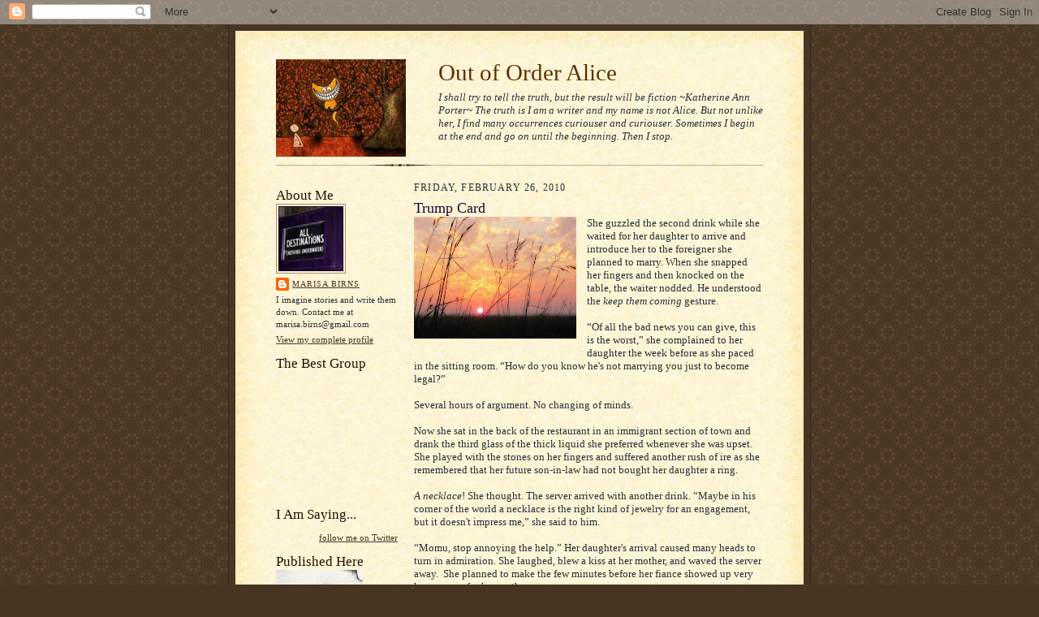

--- FILE ---
content_type: text/html; charset=UTF-8
request_url: http://www.marisabirns.com/2010/02/trump-card.html?showComment=1267211336696
body_size: 26713
content:
<!DOCTYPE html>
<html dir='ltr' xmlns='http://www.w3.org/1999/xhtml' xmlns:b='http://www.google.com/2005/gml/b' xmlns:data='http://www.google.com/2005/gml/data' xmlns:expr='http://www.google.com/2005/gml/expr'>
<head>
<link href='https://www.blogger.com/static/v1/widgets/2944754296-widget_css_bundle.css' rel='stylesheet' type='text/css'/>
<meta content='text/html; charset=UTF-8' http-equiv='Content-Type'/>
<meta content='blogger' name='generator'/>
<link href='http://www.marisabirns.com/favicon.ico' rel='icon' type='image/x-icon'/>
<link href='http://www.marisabirns.com/2010/02/trump-card.html' rel='canonical'/>
<link rel="alternate" type="application/atom+xml" title="Out of Order Alice - Atom" href="http://www.marisabirns.com/feeds/posts/default" />
<link rel="alternate" type="application/rss+xml" title="Out of Order Alice - RSS" href="http://www.marisabirns.com/feeds/posts/default?alt=rss" />
<link rel="service.post" type="application/atom+xml" title="Out of Order Alice - Atom" href="https://www.blogger.com/feeds/32297227/posts/default" />

<link rel="alternate" type="application/atom+xml" title="Out of Order Alice - Atom" href="http://www.marisabirns.com/feeds/2714383816267514922/comments/default" />
<!--Can't find substitution for tag [blog.ieCssRetrofitLinks]-->
<link href='https://blogger.googleusercontent.com/img/b/R29vZ2xl/AVvXsEjRvKJbrI7k9OGD5eg1idNOkGgF-1znZ_fnu9xPOUgtIt5FosEKqlQ8vytEcwYv7BE2rR5u_tZW8kskVGXwA8t2r9A8cGxEHHSNX8Q27E9_mjCuPQOTofzSQjtM0g6x22SMNxgFUg/s200/AmberWavesofGrain.jpg' rel='image_src'/>
<meta content='http://www.marisabirns.com/2010/02/trump-card.html' property='og:url'/>
<meta content='Trump Card' property='og:title'/>
<meta content='She guzzled the second drink while she waited for her daughter to arrive and introduce her to the foreigner she planned to marry. When she s...' property='og:description'/>
<meta content='https://blogger.googleusercontent.com/img/b/R29vZ2xl/AVvXsEjRvKJbrI7k9OGD5eg1idNOkGgF-1znZ_fnu9xPOUgtIt5FosEKqlQ8vytEcwYv7BE2rR5u_tZW8kskVGXwA8t2r9A8cGxEHHSNX8Q27E9_mjCuPQOTofzSQjtM0g6x22SMNxgFUg/w1200-h630-p-k-no-nu/AmberWavesofGrain.jpg' property='og:image'/>
<title>Out of Order Alice: Trump Card</title>
<style id='page-skin-1' type='text/css'><!--
/*
-----------------------------------------------------
Blogger Template Style Sheet
Name:     Scribe
Designer: Todd Dominey
URL:      domineydesign.com / whatdoiknow.org
Date:     27 Feb 2004
Updated by: Blogger Team
------------------------------------------------------ */
/*
Variable definitions
====================
<Variable name="textColor" description="Text Color" type="color"
default="#29303b">
<Variable name="postTitleColor" description="Post Title Color" type="color"
default="#1b0431">
<Variable name="linkColor" description="Link Color" type="color"
default="#473624">
<Variable name="visitedLinkColor" description="Visited Link Color" type="color"
default="#956839">
<Variable name="pageHeaderColor" description="Blog Title Color" type="color"
default="#612e00">
<Variable name="blogDescriptionColor" description="Blog Description Color"
type="color" default="#29303B">
<Variable name="sidebarHeaderColor" description="Sidebar Title Color"
type="color"
default="#211104">
<Variable name="bodyFont" description="Text Font"
type="font"
default="normal normal 100% Georgia, Times New Roman,Sans-Serif;">
<Variable name="headerFont" description="Sidebar Title Font"
type="font"
default="normal normal 150% Georgia, Times New Roman,sans-serif">
<Variable name="pageTitleFont" description="Blog Title Font"
type="font"
default="normal normal 225% Georgia, Times New Roman,sans-serif">
<Variable name="blogDescriptionFont" description="Blog Description Font"
type="font"
default="italic normal 100% Georgia, Times New Roman, sans-serif">
<Variable name="startSide" description="Start side in blog language"
type="automatic" default="left">
<Variable name="endSide" description="End side in blog language"
type="automatic" default="right">
*/
/* Defaults
----------------------------------------------- */
body {
margin:0;
padding:0;
font-size: small;
text-align:center;
color:#29303b;
line-height:1.3em;
background:#483521 url("http://www2.blogblog.com/scribe/bg.gif") repeat;
}
blockquote {
font-style:italic;
padding:0 32px;
line-height:1.6;
margin-top:0;
margin-right:0;
margin-bottom:.6em;
margin-left:0;
}
p {
margin:0;
padding:0;
}
abbr, acronym {
cursor:help;
font-style:normal;
}
code {
font-size: 90%;
white-space:normal;
color:#666;
}
hr {display:none;}
img {border:0;}
/* Link styles */
a:link {
color:#473624;
text-decoration:underline;
}
a:visited {
color: #956839;
text-decoration:underline;
}
a:hover {
color: #956839;
text-decoration:underline;
}
a:active {
color: #956839;
}
/* Layout
----------------------------------------------- */
#outer-wrapper {
background-color:#473624;
border-left:1px solid #332A24;
border-right:1px solid #332A24;
width:700px;
margin:0px auto;
padding:8px;
text-align:center;
font: normal normal 100% Georgia, Times New Roman,Sans-Serif;;
}
#awesome
{
background:#FFF3DB url("https://blogger.googleusercontent.com/img/b/R29vZ2xl/AVvXsEj4797I0MjGOdz13sW8aYrULqgpMX4ElIkW8QPNThGz8KKV12aWg7a3bVDEzWPtdcbmrlG611uoAkFPDb8zHizVq8bBNABfpmqTyIdwXciyYncIouxodWVCnG1v6-OrmzHU1Ta5Ew/s1600-h/th_Alice.jpg") no-repeat;
width:200px;
height:60px;
}
#main-top {
width:700px;
height:49px;
background:#FFF3DB url("http://www2.blogblog.com/scribe/bg_paper_top.jpg") no-repeat top left;
margin:0px;
padding:0px;
display:block;
}
#main-bot {
width:700px;
height:81px;
background:#FFF3DB url("http://www.blogblog.com/scribe/bg_paper_bot.jpg") no-repeat top left;
margin:0;
padding:0;
display:block;
}
#wrap2 {
width:700px;
background:#FFF3DB url("http://www1.blogblog.com/scribe/bg_paper_mid.jpg") repeat-y;
margin-top: -14px;
margin-right: 0px;
margin-bottom: 0px;
margin-left: 0px;
text-align:left;
display:block;
}
#wrap3 {
padding:0 50px;
}
.Header {
}
h1 {
margin:0;
margin-left:200px;
width:400px;
padding-top:0;
padding-right:0;
padding-bottom:6px;
padding-left:0;
font: normal normal 225% Georgia, Times New Roman,sans-serif;
color: #612e00;
}
h1 a:link {
text-decoration:none;
color: #612e00;
}
h1 a:visited {
text-decoration:none;
}
h1 a:hover {
border:0;
text-decoration:none;
}
.Header .description {
margin-left:200px;
width:400px;
padding:0;
line-height:1.5em;
color: #29303B;
font: italic normal 100% Georgia, Times New Roman, sans-serif;
}
#sidebar-wrapper {
clear:left;
}
#main {
width:430px;
float:right;
padding:8px 0;
margin:0;
word-wrap: break-word; /* fix for long text breaking sidebar float in IE */
overflow: hidden;     /* fix for long non-text content breaking IE sidebar float */
}
#sidebar {
width:150px;
float:left;
padding:8px 0;
margin:0;
word-wrap: break-word; /* fix for long text breaking sidebar float in IE */
overflow: hidden;     /* fix for long non-text content breaking IE sidebar float */
}
#footer {
clear:both;
background:url("http://www.blogblog.com/scribe/divider.gif") no-repeat top left;
padding-top:10px;
_padding-top:6px; /* IE Windows target */
}
#footer p {
line-height:1.5em;
font-size:75%;
}
/* Typography :: Main entry
----------------------------------------------- */
h2.date-header {
font-weight:normal;
text-transform:uppercase;
letter-spacing:.1em;
font-size:90%;
margin:0;
padding:0;
}
.post {
margin-top:8px;
margin-right:0;
margin-bottom:24px;
margin-left:0;
}
.post h3 {
font-weight:normal;
font-size:140%;
color:#1b0431;
margin:0;
padding:0;
}
.post h3 a {
color: #1b0431;
}
.post-body p {
line-height:1.5em;
margin-top:0;
margin-right:0;
margin-bottom:.6em;
margin-left:0;
}
.post-footer {
font-family: Verdana, sans-serif;
font-size:74%;
border-top:1px solid #BFB186;
padding-top:6px;
}
.post-footer a {
margin-right: 6px;
}
.post ul {
margin:0;
padding:0;
}
.post li {
line-height:1.5em;
list-style:none;
background:url("http://www.blogblog.com/scribe/list_icon.gif") no-repeat left .3em;
vertical-align:top;
padding-top: 0;
padding-right: 0;
padding-bottom: .6em;
padding-left: 17px;
margin:0;
}
.feed-links {
clear: both;
line-height: 2.5em;
}
#blog-pager-newer-link {
float: left;
}
#blog-pager-older-link {
float: right;
}
#blog-pager {
text-align: center;
}
/* Typography :: Sidebar
----------------------------------------------- */
.sidebar h2 {
margin:0;
padding:0;
color:#211104;
font: normal normal 150% Georgia, Times New Roman,sans-serif;
}
.sidebar h2 img {
margin-bottom:-4px;
}
.sidebar .widget {
font-size:86%;
margin-top:6px;
margin-right:0;
margin-bottom:12px;
margin-left:0;
padding:0;
line-height: 1.4em;
}
.sidebar ul li {
list-style: none;
margin:0;
}
.sidebar ul {
margin-left: 0;
padding-left: 0;
}
/* Comments
----------------------------------------------- */
#comments {}
#comments h4 {
font-weight:normal;
font-size:120%;
color:#29303B;
margin:0;
padding:0;
}
#comments-block {
line-height:1.5em;
}
.comment-author {
background:url("http://www.blogblog.com/scribe/list_icon.gif") no-repeat 2px .35em;
margin:.5em 0 0;
padding-top:0;
padding-right:0;
padding-bottom:0;
padding-left:20px;
font-weight:bold;
}
.comment-body {
margin:0;
padding-top:0;
padding-right:0;
padding-bottom:0;
padding-left:20px;
}
.comment-body p {
font-size:100%;
margin-top:0;
margin-right:0;
margin-bottom:.2em;
margin-left:0;
}
.comment-footer {
color:#29303B;
font-size:74%;
margin:0 0 10px;
padding-top:0;
padding-right:0;
padding-bottom:.75em;
padding-left:20px;
}
.comment-footer a:link {
color:#473624;
text-decoration:underline;
}
.comment-footer a:visited {
color:#716E6C;
text-decoration:underline;
}
.comment-footer a:hover {
color:#956839;
text-decoration:underline;
}
.comment-footer a:active {
color:#956839;
text-decoration:none;
}
.deleted-comment {
font-style:italic;
color:gray;
}
/* Profile
----------------------------------------------- */
#main .profile-data {
display:inline;
}
.profile-datablock, .profile-textblock {
margin-top:0;
margin-right:0;
margin-bottom:4px;
margin-left:0;
}
.profile-data {
margin:0;
padding-top:0;
padding-right:8px;
padding-bottom:0;
padding-left:0;
text-transform:uppercase;
letter-spacing:.1em;
font-size:90%;
color:#211104;
}
.profile-img {
float: left;
margin-top: 0;
margin-right: 5px;
margin-bottom: 5px;
margin-left: 0;
border:1px solid #A2907D;
padding:2px;
}
#header .widget, #main .widget {
margin-bottom:12px;
padding-bottom:12px;
}
#header {
background:url("http://www.blogblog.com/scribe/divider.gif") no-repeat bottom left;
}
/** Page structure tweaks for layout editor wireframe */
body#layout #outer-wrapper {
margin-top: 0;
padding-top: 0;
}
body#layout #wrap2,
body#layout #wrap3 {
margin-top: 0;
}
body#layout #main-top {
display:none;
}

--></style>
<link href='https://www.blogger.com/dyn-css/authorization.css?targetBlogID=32297227&amp;zx=21618956-0610-4e7b-a39b-8cf53fd2c5f9' media='none' onload='if(media!=&#39;all&#39;)media=&#39;all&#39;' rel='stylesheet'/><noscript><link href='https://www.blogger.com/dyn-css/authorization.css?targetBlogID=32297227&amp;zx=21618956-0610-4e7b-a39b-8cf53fd2c5f9' rel='stylesheet'/></noscript>
<meta name='google-adsense-platform-account' content='ca-host-pub-1556223355139109'/>
<meta name='google-adsense-platform-domain' content='blogspot.com'/>

</head>
<body>
<div class='navbar section' id='navbar'><div class='widget Navbar' data-version='1' id='Navbar1'><script type="text/javascript">
    function setAttributeOnload(object, attribute, val) {
      if(window.addEventListener) {
        window.addEventListener('load',
          function(){ object[attribute] = val; }, false);
      } else {
        window.attachEvent('onload', function(){ object[attribute] = val; });
      }
    }
  </script>
<div id="navbar-iframe-container"></div>
<script type="text/javascript" src="https://apis.google.com/js/platform.js"></script>
<script type="text/javascript">
      gapi.load("gapi.iframes:gapi.iframes.style.bubble", function() {
        if (gapi.iframes && gapi.iframes.getContext) {
          gapi.iframes.getContext().openChild({
              url: 'https://www.blogger.com/navbar/32297227?po\x3d2714383816267514922\x26origin\x3dhttp://www.marisabirns.com',
              where: document.getElementById("navbar-iframe-container"),
              id: "navbar-iframe"
          });
        }
      });
    </script><script type="text/javascript">
(function() {
var script = document.createElement('script');
script.type = 'text/javascript';
script.src = '//pagead2.googlesyndication.com/pagead/js/google_top_exp.js';
var head = document.getElementsByTagName('head')[0];
if (head) {
head.appendChild(script);
}})();
</script>
</div></div>
<div id='outer-wrapper'>
<div id='main-top'></div>
<!-- placeholder for image -->
<div id='wrap2'><div id='wrap3'>
<div class='header section' id='header'><div class='widget Header' data-version='1' id='Header1'>
<div id='header-inner' style='background-image: url("https://blogger.googleusercontent.com/img/b/R29vZ2xl/AVvXsEghbZGADu3ESasmcQvnY2SokxDEwY0wexWjTKvABlljGQZ4PYnL6jKfWyBYQ4tvQRhp_9w73_ArHGz9TmF8IX88dkogFhVa1e_y6gXTkyXz-g7ow9DGWUEj-rn0oZkLbHvD-K78HQ/s1600-r/th_Alice.jpg"); background-position: left; width: 160px; min-height: 120px; px;_height: 120px; px;background-repeat: no-repeat; '>
<div class='titlewrapper' style='background: transparent'>
<h1 class='title' style='background: transparent; border-width: 0px'>
<a href='http://www.marisabirns.com/'>
Out of Order Alice
</a>
</h1>
</div>
<div class='descriptionwrapper'>
<p class='description'><span>I shall try to tell the truth, but the result will be fiction ~Katherine Ann Porter~ The truth is I am a writer and my name is not Alice. But not unlike her, I find many occurrences curiouser and curiouser. Sometimes I begin at the end and go on until the beginning. Then I stop.</span></p>
</div>
</div>
</div></div>
<div id='crosscol-wrapper' style='text-align:center'>
<div class='crosscol no-items section' id='crosscol'></div>
</div>
<div id='sidebar-wrapper'>
<div class='sidebar section' id='sidebar'><div class='widget Profile' data-version='1' id='Profile1'>
<h2>About Me</h2>
<div class='widget-content'>
<a href='https://www.blogger.com/profile/17945909737147497606'><img alt='My photo' class='profile-img' height='80' src='//blogger.googleusercontent.com/img/b/R29vZ2xl/AVvXsEgHkLD8O8avuekCaycF51IzpHwRV6bdmjF8y46R0QuYnectrtdPldxkDDdyxTfEKnQrfdYJFRMrKlPwK6t7ZK4RFbtRCAjgjFDHgAYjeqQeTHjCYoCwqpsoTwfjwfXEWA/s220/alldestinations.jpg' width='80'/></a>
<dl class='profile-datablock'>
<dt class='profile-data'>
<a class='profile-name-link g-profile' href='https://www.blogger.com/profile/17945909737147497606' rel='author' style='background-image: url(//www.blogger.com/img/logo-16.png);'>
Marisa Birns
</a>
</dt>
<dd class='profile-textblock'>I imagine stories and write them down. Contact me at marisa.birns@gmail.com</dd>
</dl>
<a class='profile-link' href='https://www.blogger.com/profile/17945909737147497606' rel='author'>View my complete profile</a>
<div class='clear'></div>
</div>
</div><div class='widget Followers' data-version='1' id='Followers1'>
<h2 class='title'>The Best Group</h2>
<div class='widget-content'>
<div id='Followers1-wrapper'>
<div style='margin-right:2px;'>
<div><script type="text/javascript" src="https://apis.google.com/js/platform.js"></script>
<div id="followers-iframe-container"></div>
<script type="text/javascript">
    window.followersIframe = null;
    function followersIframeOpen(url) {
      gapi.load("gapi.iframes", function() {
        if (gapi.iframes && gapi.iframes.getContext) {
          window.followersIframe = gapi.iframes.getContext().openChild({
            url: url,
            where: document.getElementById("followers-iframe-container"),
            messageHandlersFilter: gapi.iframes.CROSS_ORIGIN_IFRAMES_FILTER,
            messageHandlers: {
              '_ready': function(obj) {
                window.followersIframe.getIframeEl().height = obj.height;
              },
              'reset': function() {
                window.followersIframe.close();
                followersIframeOpen("https://www.blogger.com/followers/frame/32297227?colors\x3dCgt0cmFuc3BhcmVudBILdHJhbnNwYXJlbnQaByMyOTMwM2IiByMwMDAwMDAqByNGRkZGRkYyByMwMDAwMDA6ByMyOTMwM2JCByMwMDAwMDBKByMwMDAwMDBSByNGRkZGRkZaC3RyYW5zcGFyZW50\x26pageSize\x3d21\x26hl\x3den-US\x26origin\x3dhttp://www.marisabirns.com");
              },
              'open': function(url) {
                window.followersIframe.close();
                followersIframeOpen(url);
              }
            }
          });
        }
      });
    }
    followersIframeOpen("https://www.blogger.com/followers/frame/32297227?colors\x3dCgt0cmFuc3BhcmVudBILdHJhbnNwYXJlbnQaByMyOTMwM2IiByMwMDAwMDAqByNGRkZGRkYyByMwMDAwMDA6ByMyOTMwM2JCByMwMDAwMDBKByMwMDAwMDBSByNGRkZGRkZaC3RyYW5zcGFyZW50\x26pageSize\x3d21\x26hl\x3den-US\x26origin\x3dhttp://www.marisabirns.com");
  </script></div>
</div>
</div>
<div class='clear'></div>
</div>
</div><div class='widget HTML' data-version='1' id='HTML2'>
<h2 class='title'>I Am Saying...</h2>
<div class='widget-content'>
<div id="twitter_div">
<h2 style="display:none;" class="sidebar-title">I'm saying...</h2>
<ul id="twitter_update_list"></ul>
<a id="twitter-link" style="display:block;text-align:right;" href="http://twitter.com/marisabirns">follow me on Twitter</a>
</div>
<script src="http://twitter.com/javascripts/blogger.js" type="text/javascript"></script>
<script src="http://twitter.com/statuses/user_timeline/marisabirns.json?callback=twitterCallback2&amp;count=5" type="text/javascript"></script>
</div>
<div class='clear'></div>
</div><div class='widget Image' data-version='1' id='Image19'>
<h2>Published Here</h2>
<div class='widget-content'>
<a href='http://www.amazon.com/gp/product/1456348388/ref=ox_ya_os_product'>
<img alt='Published Here' height='150' id='Image19_img' src='https://blogger.googleusercontent.com/img/b/R29vZ2xl/AVvXsEjs_y-QZZ05T_iGUZbbnV3Wo15mVwsItqofXTSO1nfFik2XkELtxdCzJcgPfWgMwmLQI0uI_WPMPALp0qVL8c1lbvEFgzCrkteDUdY28PfqZHK7I3g7-pBFpMaseIjipvaVzEVkcA/s150/BOFF_Cover_Announcement.jpg' width='107'/>
</a>
<br/>
<span class='caption'>My story is "Let Go"</span>
</div>
<div class='clear'></div>
</div><div class='widget HTML' data-version='1' id='HTML4'>
<div class='widget-content'>
<a class="a2a_dd" href="http://www.addtoany.com/share_save"><img src="http://static.addtoany.com/buttons/share_save_171_16.png" width="171" height="16" border="0" alt="Share/Bookmark" /></a><script type="text/javascript" src="http://static.addtoany.com/menu/page.js"></script>
</div>
<div class='clear'></div>
</div><div class='widget BlogArchive' data-version='1' id='BlogArchive1'>
<h2>Blog Archive</h2>
<div class='widget-content'>
<div id='ArchiveList'>
<div id='BlogArchive1_ArchiveList'>
<ul class='hierarchy'>
<li class='archivedate expanded'>
<a class='toggle' href='javascript:void(0)'>
<span class='zippy toggle-open'>

        &#9660;&#160;
      
</span>
</a>
<a class='post-count-link' href='http://www.marisabirns.com/2010/'>
2010
</a>
<span class='post-count' dir='ltr'>(41)</span>
<ul class='hierarchy'>
<li class='archivedate collapsed'>
<a class='toggle' href='javascript:void(0)'>
<span class='zippy'>

        &#9658;&#160;
      
</span>
</a>
<a class='post-count-link' href='http://www.marisabirns.com/2010/11/'>
November
</a>
<span class='post-count' dir='ltr'>(1)</span>
</li>
</ul>
<ul class='hierarchy'>
<li class='archivedate collapsed'>
<a class='toggle' href='javascript:void(0)'>
<span class='zippy'>

        &#9658;&#160;
      
</span>
</a>
<a class='post-count-link' href='http://www.marisabirns.com/2010/10/'>
October
</a>
<span class='post-count' dir='ltr'>(2)</span>
</li>
</ul>
<ul class='hierarchy'>
<li class='archivedate collapsed'>
<a class='toggle' href='javascript:void(0)'>
<span class='zippy'>

        &#9658;&#160;
      
</span>
</a>
<a class='post-count-link' href='http://www.marisabirns.com/2010/09/'>
September
</a>
<span class='post-count' dir='ltr'>(3)</span>
</li>
</ul>
<ul class='hierarchy'>
<li class='archivedate collapsed'>
<a class='toggle' href='javascript:void(0)'>
<span class='zippy'>

        &#9658;&#160;
      
</span>
</a>
<a class='post-count-link' href='http://www.marisabirns.com/2010/08/'>
August
</a>
<span class='post-count' dir='ltr'>(3)</span>
</li>
</ul>
<ul class='hierarchy'>
<li class='archivedate collapsed'>
<a class='toggle' href='javascript:void(0)'>
<span class='zippy'>

        &#9658;&#160;
      
</span>
</a>
<a class='post-count-link' href='http://www.marisabirns.com/2010/07/'>
July
</a>
<span class='post-count' dir='ltr'>(4)</span>
</li>
</ul>
<ul class='hierarchy'>
<li class='archivedate collapsed'>
<a class='toggle' href='javascript:void(0)'>
<span class='zippy'>

        &#9658;&#160;
      
</span>
</a>
<a class='post-count-link' href='http://www.marisabirns.com/2010/06/'>
June
</a>
<span class='post-count' dir='ltr'>(2)</span>
</li>
</ul>
<ul class='hierarchy'>
<li class='archivedate collapsed'>
<a class='toggle' href='javascript:void(0)'>
<span class='zippy'>

        &#9658;&#160;
      
</span>
</a>
<a class='post-count-link' href='http://www.marisabirns.com/2010/05/'>
May
</a>
<span class='post-count' dir='ltr'>(5)</span>
</li>
</ul>
<ul class='hierarchy'>
<li class='archivedate collapsed'>
<a class='toggle' href='javascript:void(0)'>
<span class='zippy'>

        &#9658;&#160;
      
</span>
</a>
<a class='post-count-link' href='http://www.marisabirns.com/2010/04/'>
April
</a>
<span class='post-count' dir='ltr'>(5)</span>
</li>
</ul>
<ul class='hierarchy'>
<li class='archivedate collapsed'>
<a class='toggle' href='javascript:void(0)'>
<span class='zippy'>

        &#9658;&#160;
      
</span>
</a>
<a class='post-count-link' href='http://www.marisabirns.com/2010/03/'>
March
</a>
<span class='post-count' dir='ltr'>(4)</span>
</li>
</ul>
<ul class='hierarchy'>
<li class='archivedate expanded'>
<a class='toggle' href='javascript:void(0)'>
<span class='zippy toggle-open'>

        &#9660;&#160;
      
</span>
</a>
<a class='post-count-link' href='http://www.marisabirns.com/2010/02/'>
February
</a>
<span class='post-count' dir='ltr'>(6)</span>
<ul class='posts'>
<li><a href='http://www.marisabirns.com/2010/02/trump-card.html'>Trump Card</a></li>
<li><a href='http://www.marisabirns.com/2010/02/gifts_24.html'>Gifts</a></li>
<li><a href='http://www.marisabirns.com/2010/02/frater.html'>Frater</a></li>
<li><a href='http://www.marisabirns.com/2010/02/traditions.html'>Traditions</a></li>
<li><a href='http://www.marisabirns.com/2010/02/bald-lying.html'>Bald Lying</a></li>
<li><a href='http://www.marisabirns.com/2010/02/ache.html'>Ache</a></li>
</ul>
</li>
</ul>
<ul class='hierarchy'>
<li class='archivedate collapsed'>
<a class='toggle' href='javascript:void(0)'>
<span class='zippy'>

        &#9658;&#160;
      
</span>
</a>
<a class='post-count-link' href='http://www.marisabirns.com/2010/01/'>
January
</a>
<span class='post-count' dir='ltr'>(6)</span>
</li>
</ul>
</li>
</ul>
<ul class='hierarchy'>
<li class='archivedate collapsed'>
<a class='toggle' href='javascript:void(0)'>
<span class='zippy'>

        &#9658;&#160;
      
</span>
</a>
<a class='post-count-link' href='http://www.marisabirns.com/2009/'>
2009
</a>
<span class='post-count' dir='ltr'>(32)</span>
<ul class='hierarchy'>
<li class='archivedate collapsed'>
<a class='toggle' href='javascript:void(0)'>
<span class='zippy'>

        &#9658;&#160;
      
</span>
</a>
<a class='post-count-link' href='http://www.marisabirns.com/2009/12/'>
December
</a>
<span class='post-count' dir='ltr'>(7)</span>
</li>
</ul>
<ul class='hierarchy'>
<li class='archivedate collapsed'>
<a class='toggle' href='javascript:void(0)'>
<span class='zippy'>

        &#9658;&#160;
      
</span>
</a>
<a class='post-count-link' href='http://www.marisabirns.com/2009/11/'>
November
</a>
<span class='post-count' dir='ltr'>(5)</span>
</li>
</ul>
<ul class='hierarchy'>
<li class='archivedate collapsed'>
<a class='toggle' href='javascript:void(0)'>
<span class='zippy'>

        &#9658;&#160;
      
</span>
</a>
<a class='post-count-link' href='http://www.marisabirns.com/2009/10/'>
October
</a>
<span class='post-count' dir='ltr'>(6)</span>
</li>
</ul>
<ul class='hierarchy'>
<li class='archivedate collapsed'>
<a class='toggle' href='javascript:void(0)'>
<span class='zippy'>

        &#9658;&#160;
      
</span>
</a>
<a class='post-count-link' href='http://www.marisabirns.com/2009/09/'>
September
</a>
<span class='post-count' dir='ltr'>(7)</span>
</li>
</ul>
<ul class='hierarchy'>
<li class='archivedate collapsed'>
<a class='toggle' href='javascript:void(0)'>
<span class='zippy'>

        &#9658;&#160;
      
</span>
</a>
<a class='post-count-link' href='http://www.marisabirns.com/2009/07/'>
July
</a>
<span class='post-count' dir='ltr'>(1)</span>
</li>
</ul>
<ul class='hierarchy'>
<li class='archivedate collapsed'>
<a class='toggle' href='javascript:void(0)'>
<span class='zippy'>

        &#9658;&#160;
      
</span>
</a>
<a class='post-count-link' href='http://www.marisabirns.com/2009/06/'>
June
</a>
<span class='post-count' dir='ltr'>(1)</span>
</li>
</ul>
<ul class='hierarchy'>
<li class='archivedate collapsed'>
<a class='toggle' href='javascript:void(0)'>
<span class='zippy'>

        &#9658;&#160;
      
</span>
</a>
<a class='post-count-link' href='http://www.marisabirns.com/2009/05/'>
May
</a>
<span class='post-count' dir='ltr'>(1)</span>
</li>
</ul>
<ul class='hierarchy'>
<li class='archivedate collapsed'>
<a class='toggle' href='javascript:void(0)'>
<span class='zippy'>

        &#9658;&#160;
      
</span>
</a>
<a class='post-count-link' href='http://www.marisabirns.com/2009/04/'>
April
</a>
<span class='post-count' dir='ltr'>(3)</span>
</li>
</ul>
<ul class='hierarchy'>
<li class='archivedate collapsed'>
<a class='toggle' href='javascript:void(0)'>
<span class='zippy'>

        &#9658;&#160;
      
</span>
</a>
<a class='post-count-link' href='http://www.marisabirns.com/2009/03/'>
March
</a>
<span class='post-count' dir='ltr'>(1)</span>
</li>
</ul>
</li>
</ul>
<ul class='hierarchy'>
<li class='archivedate collapsed'>
<a class='toggle' href='javascript:void(0)'>
<span class='zippy'>

        &#9658;&#160;
      
</span>
</a>
<a class='post-count-link' href='http://www.marisabirns.com/2008/'>
2008
</a>
<span class='post-count' dir='ltr'>(6)</span>
<ul class='hierarchy'>
<li class='archivedate collapsed'>
<a class='toggle' href='javascript:void(0)'>
<span class='zippy'>

        &#9658;&#160;
      
</span>
</a>
<a class='post-count-link' href='http://www.marisabirns.com/2008/12/'>
December
</a>
<span class='post-count' dir='ltr'>(1)</span>
</li>
</ul>
<ul class='hierarchy'>
<li class='archivedate collapsed'>
<a class='toggle' href='javascript:void(0)'>
<span class='zippy'>

        &#9658;&#160;
      
</span>
</a>
<a class='post-count-link' href='http://www.marisabirns.com/2008/11/'>
November
</a>
<span class='post-count' dir='ltr'>(1)</span>
</li>
</ul>
<ul class='hierarchy'>
<li class='archivedate collapsed'>
<a class='toggle' href='javascript:void(0)'>
<span class='zippy'>

        &#9658;&#160;
      
</span>
</a>
<a class='post-count-link' href='http://www.marisabirns.com/2008/10/'>
October
</a>
<span class='post-count' dir='ltr'>(4)</span>
</li>
</ul>
</li>
</ul>
<ul class='hierarchy'>
<li class='archivedate collapsed'>
<a class='toggle' href='javascript:void(0)'>
<span class='zippy'>

        &#9658;&#160;
      
</span>
</a>
<a class='post-count-link' href='http://www.marisabirns.com/2006/'>
2006
</a>
<span class='post-count' dir='ltr'>(89)</span>
<ul class='hierarchy'>
<li class='archivedate collapsed'>
<a class='toggle' href='javascript:void(0)'>
<span class='zippy'>

        &#9658;&#160;
      
</span>
</a>
<a class='post-count-link' href='http://www.marisabirns.com/2006/12/'>
December
</a>
<span class='post-count' dir='ltr'>(8)</span>
</li>
</ul>
<ul class='hierarchy'>
<li class='archivedate collapsed'>
<a class='toggle' href='javascript:void(0)'>
<span class='zippy'>

        &#9658;&#160;
      
</span>
</a>
<a class='post-count-link' href='http://www.marisabirns.com/2006/11/'>
November
</a>
<span class='post-count' dir='ltr'>(9)</span>
</li>
</ul>
<ul class='hierarchy'>
<li class='archivedate collapsed'>
<a class='toggle' href='javascript:void(0)'>
<span class='zippy'>

        &#9658;&#160;
      
</span>
</a>
<a class='post-count-link' href='http://www.marisabirns.com/2006/10/'>
October
</a>
<span class='post-count' dir='ltr'>(24)</span>
</li>
</ul>
<ul class='hierarchy'>
<li class='archivedate collapsed'>
<a class='toggle' href='javascript:void(0)'>
<span class='zippy'>

        &#9658;&#160;
      
</span>
</a>
<a class='post-count-link' href='http://www.marisabirns.com/2006/09/'>
September
</a>
<span class='post-count' dir='ltr'>(25)</span>
</li>
</ul>
<ul class='hierarchy'>
<li class='archivedate collapsed'>
<a class='toggle' href='javascript:void(0)'>
<span class='zippy'>

        &#9658;&#160;
      
</span>
</a>
<a class='post-count-link' href='http://www.marisabirns.com/2006/08/'>
August
</a>
<span class='post-count' dir='ltr'>(23)</span>
</li>
</ul>
</li>
</ul>
</div>
</div>
<div class='clear'></div>
</div>
</div></div>
</div>
<div class='main section' id='main'><div class='widget Blog' data-version='1' id='Blog1'>
<div class='blog-posts hfeed'>

          <div class="date-outer">
        
<h2 class='date-header'><span>Friday, February 26, 2010</span></h2>

          <div class="date-posts">
        
<div class='post-outer'>
<div class='post hentry uncustomized-post-template' itemprop='blogPost' itemscope='itemscope' itemtype='http://schema.org/BlogPosting'>
<meta content='https://blogger.googleusercontent.com/img/b/R29vZ2xl/AVvXsEjRvKJbrI7k9OGD5eg1idNOkGgF-1znZ_fnu9xPOUgtIt5FosEKqlQ8vytEcwYv7BE2rR5u_tZW8kskVGXwA8t2r9A8cGxEHHSNX8Q27E9_mjCuPQOTofzSQjtM0g6x22SMNxgFUg/s200/AmberWavesofGrain.jpg' itemprop='image_url'/>
<meta content='32297227' itemprop='blogId'/>
<meta content='2714383816267514922' itemprop='postId'/>
<a name='2714383816267514922'></a>
<h3 class='post-title entry-title' itemprop='name'>
Trump Card
</h3>
<div class='post-header'>
<div class='post-header-line-1'></div>
</div>
<div class='post-body entry-content' id='post-body-2714383816267514922' itemprop='description articleBody'>
<div class="separator" style="clear: both; text-align: left;"><a href="https://blogger.googleusercontent.com/img/b/R29vZ2xl/AVvXsEjRvKJbrI7k9OGD5eg1idNOkGgF-1znZ_fnu9xPOUgtIt5FosEKqlQ8vytEcwYv7BE2rR5u_tZW8kskVGXwA8t2r9A8cGxEHHSNX8Q27E9_mjCuPQOTofzSQjtM0g6x22SMNxgFUg/s1600-h/AmberWavesofGrain.jpg" imageanchor="1" style="clear: left; float: left; margin-bottom: 1em; margin-right: 1em;"><img border="0" height="150" src="https://blogger.googleusercontent.com/img/b/R29vZ2xl/AVvXsEjRvKJbrI7k9OGD5eg1idNOkGgF-1znZ_fnu9xPOUgtIt5FosEKqlQ8vytEcwYv7BE2rR5u_tZW8kskVGXwA8t2r9A8cGxEHHSNX8Q27E9_mjCuPQOTofzSQjtM0g6x22SMNxgFUg/s200/AmberWavesofGrain.jpg" width="200" /></a>She guzzled the second drink while she waited for her daughter to arrive and introduce her to the foreigner she planned to marry. When she snapped her fingers and then knocked on the table, the waiter nodded. He understood the <i>keep them coming </i>gesture.</div><br />
&#8220;Of all the bad news you can give, this is the worst,&#8221; she complained to her daughter the week before as she paced in the sitting room. &#8220;How do you know he's not marrying you just to become legal?&#8221;<br />
<br />
Several hours of argument. No changing of minds.<br />
<br />
Now she sat in the back of the restaurant in an immigrant section of town and drank the third glass of the thick liquid she preferred whenever she was upset. She played with the stones on her fingers and suffered another rush of ire as she remembered that her future son-in-law had not bought her daughter a ring. <br />
<br />
<i>A necklace</i>! She thought. The server arrived with another drink. &#8220;Maybe in his corner of the world a necklace is the right kind of jewelry for an engagement, but it doesn't impress me,&#8221; she said to him. <br />
<br />
&#8220;Momu, stop annoying the help.&#8221; Her daughter's arrival caused many heads to turn in admiration. She laughed, blew a kiss at her mother, and waved the server away.&nbsp; She planned to make the few minutes before her fiance showed up very happy ones for her mother. <br />
<br />
&#8220;Behold,&#8221; she said as she sat next to her on the banquette. &#8220;This is my gorgeous present.&#8221; She unlatched the chain and placed it on the tablecloth. She smiled as her mother put down her drink and, with opened mouth and widened eyes, picked up the true amber pendant.<br />
<br />
&#8220;Daughter, do you know how rare and expensive this is?&#8221; she whispered, as she counted a dozen fossilized objects embedded in the resin. It was well understood among her circle of friends that collectors highly valued this gemstone with natural inclusions indicating mammalian life. <br />
<br />
<div class="separator" style="clear: both; text-align: center;"></div>&#8220;Yes, Momu, it's the first one found in thirty years. And my love can afford any price,&#8221; she said with unrestrained pride. <br />
<br />
&#8220;Wealth handed down the family line for generations?&#8221;<br />
<br />
&#8220;Of course,&#8221; her daughter said. &#8220;The old-fashioned way.&#8221;<br />
<br />
Her mother smiled. No need to worry about her child's future, then. She lifted the pendant and marveled at the pristine and complete specimen of bellicose creatures that, as legend has it, once roamed the world as soldiers in the Special Forces of the United States Army. <i>This piece is truly a drama of ancient history</i>, she thought, then looked up to see her daughter kissing her betrothed hello. <br />
<br />
&#8220;Welcome to the family,&#8221; she said and extended her right arms. He bowed his three heads and kissed the back of her hands in reply.
<div style='clear: both;'></div>
</div>
<div class='post-footer'>
<div class='post-footer-line post-footer-line-1'>
<span class='post-author vcard'>
Posted by
<span class='fn' itemprop='author' itemscope='itemscope' itemtype='http://schema.org/Person'>
<meta content='https://www.blogger.com/profile/17945909737147497606' itemprop='url'/>
<a class='g-profile' href='https://www.blogger.com/profile/17945909737147497606' rel='author' title='author profile'>
<span itemprop='name'>Marisa Birns</span>
</a>
</span>
</span>
<span class='post-timestamp'>
at
<meta content='http://www.marisabirns.com/2010/02/trump-card.html' itemprop='url'/>
<a class='timestamp-link' href='http://www.marisabirns.com/2010/02/trump-card.html' rel='bookmark' title='permanent link'><abbr class='published' itemprop='datePublished' title='2010-02-26T07:00:00-05:00'>7:00 AM</abbr></a>
</span>
<span class='post-comment-link'>
</span>
<span class='post-icons'>
<span class='item-control blog-admin pid-237958287'>
<a href='https://www.blogger.com/post-edit.g?blogID=32297227&postID=2714383816267514922&from=pencil' title='Edit Post'>
<img alt='' class='icon-action' height='18' src='https://resources.blogblog.com/img/icon18_edit_allbkg.gif' width='18'/>
</a>
</span>
</span>
<div class='post-share-buttons goog-inline-block'>
<a class='goog-inline-block share-button sb-email' href='https://www.blogger.com/share-post.g?blogID=32297227&postID=2714383816267514922&target=email' target='_blank' title='Email This'><span class='share-button-link-text'>Email This</span></a><a class='goog-inline-block share-button sb-blog' href='https://www.blogger.com/share-post.g?blogID=32297227&postID=2714383816267514922&target=blog' onclick='window.open(this.href, "_blank", "height=270,width=475"); return false;' target='_blank' title='BlogThis!'><span class='share-button-link-text'>BlogThis!</span></a><a class='goog-inline-block share-button sb-twitter' href='https://www.blogger.com/share-post.g?blogID=32297227&postID=2714383816267514922&target=twitter' target='_blank' title='Share to X'><span class='share-button-link-text'>Share to X</span></a><a class='goog-inline-block share-button sb-facebook' href='https://www.blogger.com/share-post.g?blogID=32297227&postID=2714383816267514922&target=facebook' onclick='window.open(this.href, "_blank", "height=430,width=640"); return false;' target='_blank' title='Share to Facebook'><span class='share-button-link-text'>Share to Facebook</span></a><a class='goog-inline-block share-button sb-pinterest' href='https://www.blogger.com/share-post.g?blogID=32297227&postID=2714383816267514922&target=pinterest' target='_blank' title='Share to Pinterest'><span class='share-button-link-text'>Share to Pinterest</span></a>
</div>
</div>
<div class='post-footer-line post-footer-line-2'>
<span class='post-labels'>
Labels:
<a href='http://www.marisabirns.com/search/label/%23fridayflash' rel='tag'>#fridayflash</a>,
<a href='http://www.marisabirns.com/search/label/amber' rel='tag'>amber</a>,
<a href='http://www.marisabirns.com/search/label/fossils' rel='tag'>fossils</a>,
<a href='http://www.marisabirns.com/search/label/sci-fi' rel='tag'>sci-fi</a>,
<a href='http://www.marisabirns.com/search/label/short%20story' rel='tag'>short story</a>
</span>
</div>
<div class='post-footer-line post-footer-line-3'>
<span class='post-location'>
</span>
</div>
</div>
</div>
<div class='comments' id='comments'>
<a name='comments'></a>
<h4>49 comments:</h4>
<div class='comments-content'>
<script async='async' src='' type='text/javascript'></script>
<script type='text/javascript'>
    (function() {
      var items = null;
      var msgs = null;
      var config = {};

// <![CDATA[
      var cursor = null;
      if (items && items.length > 0) {
        cursor = parseInt(items[items.length - 1].timestamp) + 1;
      }

      var bodyFromEntry = function(entry) {
        var text = (entry &&
                    ((entry.content && entry.content.$t) ||
                     (entry.summary && entry.summary.$t))) ||
            '';
        if (entry && entry.gd$extendedProperty) {
          for (var k in entry.gd$extendedProperty) {
            if (entry.gd$extendedProperty[k].name == 'blogger.contentRemoved') {
              return '<span class="deleted-comment">' + text + '</span>';
            }
          }
        }
        return text;
      }

      var parse = function(data) {
        cursor = null;
        var comments = [];
        if (data && data.feed && data.feed.entry) {
          for (var i = 0, entry; entry = data.feed.entry[i]; i++) {
            var comment = {};
            // comment ID, parsed out of the original id format
            var id = /blog-(\d+).post-(\d+)/.exec(entry.id.$t);
            comment.id = id ? id[2] : null;
            comment.body = bodyFromEntry(entry);
            comment.timestamp = Date.parse(entry.published.$t) + '';
            if (entry.author && entry.author.constructor === Array) {
              var auth = entry.author[0];
              if (auth) {
                comment.author = {
                  name: (auth.name ? auth.name.$t : undefined),
                  profileUrl: (auth.uri ? auth.uri.$t : undefined),
                  avatarUrl: (auth.gd$image ? auth.gd$image.src : undefined)
                };
              }
            }
            if (entry.link) {
              if (entry.link[2]) {
                comment.link = comment.permalink = entry.link[2].href;
              }
              if (entry.link[3]) {
                var pid = /.*comments\/default\/(\d+)\?.*/.exec(entry.link[3].href);
                if (pid && pid[1]) {
                  comment.parentId = pid[1];
                }
              }
            }
            comment.deleteclass = 'item-control blog-admin';
            if (entry.gd$extendedProperty) {
              for (var k in entry.gd$extendedProperty) {
                if (entry.gd$extendedProperty[k].name == 'blogger.itemClass') {
                  comment.deleteclass += ' ' + entry.gd$extendedProperty[k].value;
                } else if (entry.gd$extendedProperty[k].name == 'blogger.displayTime') {
                  comment.displayTime = entry.gd$extendedProperty[k].value;
                }
              }
            }
            comments.push(comment);
          }
        }
        return comments;
      };

      var paginator = function(callback) {
        if (hasMore()) {
          var url = config.feed + '?alt=json&v=2&orderby=published&reverse=false&max-results=50';
          if (cursor) {
            url += '&published-min=' + new Date(cursor).toISOString();
          }
          window.bloggercomments = function(data) {
            var parsed = parse(data);
            cursor = parsed.length < 50 ? null
                : parseInt(parsed[parsed.length - 1].timestamp) + 1
            callback(parsed);
            window.bloggercomments = null;
          }
          url += '&callback=bloggercomments';
          var script = document.createElement('script');
          script.type = 'text/javascript';
          script.src = url;
          document.getElementsByTagName('head')[0].appendChild(script);
        }
      };
      var hasMore = function() {
        return !!cursor;
      };
      var getMeta = function(key, comment) {
        if ('iswriter' == key) {
          var matches = !!comment.author
              && comment.author.name == config.authorName
              && comment.author.profileUrl == config.authorUrl;
          return matches ? 'true' : '';
        } else if ('deletelink' == key) {
          return config.baseUri + '/comment/delete/'
               + config.blogId + '/' + comment.id;
        } else if ('deleteclass' == key) {
          return comment.deleteclass;
        }
        return '';
      };

      var replybox = null;
      var replyUrlParts = null;
      var replyParent = undefined;

      var onReply = function(commentId, domId) {
        if (replybox == null) {
          // lazily cache replybox, and adjust to suit this style:
          replybox = document.getElementById('comment-editor');
          if (replybox != null) {
            replybox.height = '250px';
            replybox.style.display = 'block';
            replyUrlParts = replybox.src.split('#');
          }
        }
        if (replybox && (commentId !== replyParent)) {
          replybox.src = '';
          document.getElementById(domId).insertBefore(replybox, null);
          replybox.src = replyUrlParts[0]
              + (commentId ? '&parentID=' + commentId : '')
              + '#' + replyUrlParts[1];
          replyParent = commentId;
        }
      };

      var hash = (window.location.hash || '#').substring(1);
      var startThread, targetComment;
      if (/^comment-form_/.test(hash)) {
        startThread = hash.substring('comment-form_'.length);
      } else if (/^c[0-9]+$/.test(hash)) {
        targetComment = hash.substring(1);
      }

      // Configure commenting API:
      var configJso = {
        'maxDepth': config.maxThreadDepth
      };
      var provider = {
        'id': config.postId,
        'data': items,
        'loadNext': paginator,
        'hasMore': hasMore,
        'getMeta': getMeta,
        'onReply': onReply,
        'rendered': true,
        'initComment': targetComment,
        'initReplyThread': startThread,
        'config': configJso,
        'messages': msgs
      };

      var render = function() {
        if (window.goog && window.goog.comments) {
          var holder = document.getElementById('comment-holder');
          window.goog.comments.render(holder, provider);
        }
      };

      // render now, or queue to render when library loads:
      if (window.goog && window.goog.comments) {
        render();
      } else {
        window.goog = window.goog || {};
        window.goog.comments = window.goog.comments || {};
        window.goog.comments.loadQueue = window.goog.comments.loadQueue || [];
        window.goog.comments.loadQueue.push(render);
      }
    })();
// ]]>
  </script>
<div id='comment-holder'>
<div class="comment-thread toplevel-thread"><ol id="top-ra"><li class="comment" id="c946144778098015293"><div class="avatar-image-container"><img src="//www.blogger.com/img/blogger_logo_round_35.png" alt=""/></div><div class="comment-block"><div class="comment-header"><cite class="user"><a href="https://www.blogger.com/profile/09215333688753781447" rel="nofollow">Andrew Rosenberg</a></cite><span class="icon user "></span><span class="datetime secondary-text"><a rel="nofollow" href="http://www.marisabirns.com/2010/02/trump-card.html?showComment=1267157679833#c946144778098015293">11:14 PM</a></span></div><p class="comment-content">Maybe if I had three heads, I could get a word in edgewise with my wife.<br>Nice!</p><span class="comment-actions secondary-text"><a class="comment-reply" target="_self" data-comment-id="946144778098015293">Reply</a><span class="item-control blog-admin blog-admin pid-694284083"><a target="_self" href="https://www.blogger.com/comment/delete/32297227/946144778098015293">Delete</a></span></span></div><div class="comment-replies"><div id="c946144778098015293-rt" class="comment-thread inline-thread hidden"><span class="thread-toggle thread-expanded"><span class="thread-arrow"></span><span class="thread-count"><a target="_self">Replies</a></span></span><ol id="c946144778098015293-ra" class="thread-chrome thread-expanded"><div></div><div id="c946144778098015293-continue" class="continue"><a class="comment-reply" target="_self" data-comment-id="946144778098015293">Reply</a></div></ol></div></div><div class="comment-replybox-single" id="c946144778098015293-ce"></div></li><li class="comment" id="c7225368946074425070"><div class="avatar-image-container"><img src="//resources.blogblog.com/img/blank.gif" alt=""/></div><div class="comment-block"><div class="comment-header"><cite class="user">Anonymous</cite><span class="icon user "></span><span class="datetime secondary-text"><a rel="nofollow" href="http://www.marisabirns.com/2010/02/trump-card.html?showComment=1267166715962#c7225368946074425070">1:45 AM</a></span></div><p class="comment-content">Well I did not see THAT coming... :)<br><br>Soldiers embedded in resin? Probably a step too far for me. I think the reason it happens to insects is because they got caught when it was secreted from a tree or wotnot. I suspect a soldier would have to be mighty lazy to get snagged the same way. Not ruling it out, just unlikely. ;) Of course arguing logic when there&#39;s three heads...</p><span class="comment-actions secondary-text"><a class="comment-reply" target="_self" data-comment-id="7225368946074425070">Reply</a><span class="item-control blog-admin blog-admin pid-972347172"><a target="_self" href="https://www.blogger.com/comment/delete/32297227/7225368946074425070">Delete</a></span></span></div><div class="comment-replies"><div id="c7225368946074425070-rt" class="comment-thread inline-thread hidden"><span class="thread-toggle thread-expanded"><span class="thread-arrow"></span><span class="thread-count"><a target="_self">Replies</a></span></span><ol id="c7225368946074425070-ra" class="thread-chrome thread-expanded"><div></div><div id="c7225368946074425070-continue" class="continue"><a class="comment-reply" target="_self" data-comment-id="7225368946074425070">Reply</a></div></ol></div></div><div class="comment-replybox-single" id="c7225368946074425070-ce"></div></li><li class="comment" id="c3947757067939070229"><div class="avatar-image-container"><img src="//blogger.googleusercontent.com/img/b/R29vZ2xl/AVvXsEieeV0DoMyS5Zb5fD_oeShHWPrr9QPFOjUNfOhYJdD5vf76M9rhyUtM9e0cL-nrePMkG08b1DFPgfnrQxFdWOPKm33HFnBv5QpvqicEWY2eWoRqNqPig-ZuwUflz4f1MQ/s45-c/my+head.jpg" alt=""/></div><div class="comment-block"><div class="comment-header"><cite class="user"><a href="https://www.blogger.com/profile/12729578896443750402" rel="nofollow">Cathy Olliffe-Webster</a></cite><span class="icon user "></span><span class="datetime secondary-text"><a rel="nofollow" href="http://www.marisabirns.com/2010/02/trump-card.html?showComment=1267185831284#c3947757067939070229">7:03 AM</a></span></div><p class="comment-content">Hey Marisa! Happy Friday! Great big surprise twist at the end... cooooool!! Loved the mother&#39;s character... all pissy and drinking thick liquid and worried about rings. Nice details. Good job!</p><span class="comment-actions secondary-text"><a class="comment-reply" target="_self" data-comment-id="3947757067939070229">Reply</a><span class="item-control blog-admin blog-admin pid-1844855574"><a target="_self" href="https://www.blogger.com/comment/delete/32297227/3947757067939070229">Delete</a></span></span></div><div class="comment-replies"><div id="c3947757067939070229-rt" class="comment-thread inline-thread hidden"><span class="thread-toggle thread-expanded"><span class="thread-arrow"></span><span class="thread-count"><a target="_self">Replies</a></span></span><ol id="c3947757067939070229-ra" class="thread-chrome thread-expanded"><div></div><div id="c3947757067939070229-continue" class="continue"><a class="comment-reply" target="_self" data-comment-id="3947757067939070229">Reply</a></div></ol></div></div><div class="comment-replybox-single" id="c3947757067939070229-ce"></div></li><li class="comment" id="c8117696111364332814"><div class="avatar-image-container"><img src="//2.bp.blogspot.com/_RU85hb-9vi8/TMbcfq0DUsI/AAAAAAAAAVc/_KNXy72X-9Q/S45-s35/Tony%2BNoland%2Bavatar.jpg" alt=""/></div><div class="comment-block"><div class="comment-header"><cite class="user"><a href="https://www.blogger.com/profile/15090583562737225942" rel="nofollow">Tony Noland</a></cite><span class="icon user "></span><span class="datetime secondary-text"><a rel="nofollow" href="http://www.marisabirns.com/2010/02/trump-card.html?showComment=1267187779867#c8117696111364332814">7:36 AM</a></span></div><p class="comment-content">Heh, nice twist. In looking at the mother&#39;s reaction to her daughter&#39;s choice, it&#39;s good to know some things are universal.</p><span class="comment-actions secondary-text"><a class="comment-reply" target="_self" data-comment-id="8117696111364332814">Reply</a><span class="item-control blog-admin blog-admin pid-1887655518"><a target="_self" href="https://www.blogger.com/comment/delete/32297227/8117696111364332814">Delete</a></span></span></div><div class="comment-replies"><div id="c8117696111364332814-rt" class="comment-thread inline-thread hidden"><span class="thread-toggle thread-expanded"><span class="thread-arrow"></span><span class="thread-count"><a target="_self">Replies</a></span></span><ol id="c8117696111364332814-ra" class="thread-chrome thread-expanded"><div></div><div id="c8117696111364332814-continue" class="continue"><a class="comment-reply" target="_self" data-comment-id="8117696111364332814">Reply</a></div></ol></div></div><div class="comment-replybox-single" id="c8117696111364332814-ce"></div></li><li class="comment" id="c6010112912860289342"><div class="avatar-image-container"><img src="//blogger.googleusercontent.com/img/b/R29vZ2xl/AVvXsEg9kN3JlFizC8h53I79RILINQ8KdIDIPm8GMhNFHZ4ppIuBCwuZH0T9ggiU1f5Z7dxIT-WPcRnDgevHn7kVzCt8dD1MU2HnqcKzqsDTgczj9dZxlTu6L4FlcTRvz1BBBkg/s45-c/david.jpg" alt=""/></div><div class="comment-block"><div class="comment-header"><cite class="user"><a href="https://www.blogger.com/profile/12809185582216906363" rel="nofollow">David Masters</a></cite><span class="icon user "></span><span class="datetime secondary-text"><a rel="nofollow" href="http://www.marisabirns.com/2010/02/trump-card.html?showComment=1267195048881#c6010112912860289342">9:37 AM</a></span></div><p class="comment-content">It took me a while to think about it, but I&#39;m pretty sure the mother is right: he&#39;s marrying her daughter to become legal.  Shallow, but right.  And I think she knows she&#39;s right, but she&#39;s not bothered because she can see big money coming her way.<br><br>Marisa, I like how you twist and challenge stereotypes in your stories.</p><span class="comment-actions secondary-text"><a class="comment-reply" target="_self" data-comment-id="6010112912860289342">Reply</a><span class="item-control blog-admin blog-admin pid-441788334"><a target="_self" href="https://www.blogger.com/comment/delete/32297227/6010112912860289342">Delete</a></span></span></div><div class="comment-replies"><div id="c6010112912860289342-rt" class="comment-thread inline-thread hidden"><span class="thread-toggle thread-expanded"><span class="thread-arrow"></span><span class="thread-count"><a target="_self">Replies</a></span></span><ol id="c6010112912860289342-ra" class="thread-chrome thread-expanded"><div></div><div id="c6010112912860289342-continue" class="continue"><a class="comment-reply" target="_self" data-comment-id="6010112912860289342">Reply</a></div></ol></div></div><div class="comment-replybox-single" id="c6010112912860289342-ce"></div></li><li class="comment" id="c4113321435024169378"><div class="avatar-image-container"><img src="//blogger.googleusercontent.com/img/b/R29vZ2xl/AVvXsEjhExigNLFmTgY658y1ClHcmh_AcajYglEA2UKLopqZz9jmRRO_Dc4DKz8Cqx8Yq_cPiB5cCyb1D3xR4oEsLXTJtNX5ng9f__MqqGDTMT7-6wO1Av0JcjPWYHKoR6cUjA/s45-c/IMG00110.jpg" alt=""/></div><div class="comment-block"><div class="comment-header"><cite class="user"><a href="https://www.blogger.com/profile/09766438158698041660" rel="nofollow">Chris Chartrand</a></cite><span class="icon user "></span><span class="datetime secondary-text"><a rel="nofollow" href="http://www.marisabirns.com/2010/02/trump-card.html?showComment=1267195151068#c4113321435024169378">9:39 AM</a></span></div><p class="comment-content">Every bit the intergalactic gentleman.  Only the best fossilized humans for his love and he kisses the mother&#39;s hands.  I like this guy.  <br>Great lead up to the twist.  I like how you hit us with it then got out quick.</p><span class="comment-actions secondary-text"><a class="comment-reply" target="_self" data-comment-id="4113321435024169378">Reply</a><span class="item-control blog-admin blog-admin pid-1895996245"><a target="_self" href="https://www.blogger.com/comment/delete/32297227/4113321435024169378">Delete</a></span></span></div><div class="comment-replies"><div id="c4113321435024169378-rt" class="comment-thread inline-thread hidden"><span class="thread-toggle thread-expanded"><span class="thread-arrow"></span><span class="thread-count"><a target="_self">Replies</a></span></span><ol id="c4113321435024169378-ra" class="thread-chrome thread-expanded"><div></div><div id="c4113321435024169378-continue" class="continue"><a class="comment-reply" target="_self" data-comment-id="4113321435024169378">Reply</a></div></ol></div></div><div class="comment-replybox-single" id="c4113321435024169378-ce"></div></li><li class="comment" id="c671597337456099138"><div class="avatar-image-container"><img src="//resources.blogblog.com/img/blank.gif" alt=""/></div><div class="comment-block"><div class="comment-header"><cite class="user"><a href="http://windspirit-girl.livejournal.com/" rel="nofollow">Melissa</a></cite><span class="icon user "></span><span class="datetime secondary-text"><a rel="nofollow" href="http://www.marisabirns.com/2010/02/trump-card.html?showComment=1267197141877#c671597337456099138">10:12 AM</a></span></div><p class="comment-content">Whoa. Surprise with the soldiers. Really, really rich interpretive possibilities here with that. The mom--argh! Money can solve all, can&#39;t it? The universal language of love.</p><span class="comment-actions secondary-text"><a class="comment-reply" target="_self" data-comment-id="671597337456099138">Reply</a><span class="item-control blog-admin blog-admin pid-972347172"><a target="_self" href="https://www.blogger.com/comment/delete/32297227/671597337456099138">Delete</a></span></span></div><div class="comment-replies"><div id="c671597337456099138-rt" class="comment-thread inline-thread hidden"><span class="thread-toggle thread-expanded"><span class="thread-arrow"></span><span class="thread-count"><a target="_self">Replies</a></span></span><ol id="c671597337456099138-ra" class="thread-chrome thread-expanded"><div></div><div id="c671597337456099138-continue" class="continue"><a class="comment-reply" target="_self" data-comment-id="671597337456099138">Reply</a></div></ol></div></div><div class="comment-replybox-single" id="c671597337456099138-ce"></div></li><li class="comment" id="c6690607304070417890"><div class="avatar-image-container"><img src="//blogger.googleusercontent.com/img/b/R29vZ2xl/AVvXsEjtK5nIJSFTM44sDb53fykyVdniAzx6w8VOYjmVpyzCEmPda2RVe0H28hPb6a8gYXsnGA_BZ0Ite2-Zx8MiWlsD3tNU6dgHcYcXh12UpOkOSWJqUBqu4T5vR01buXdjKA/s45-c/*" alt=""/></div><div class="comment-block"><div class="comment-header"><cite class="user"><a href="https://www.blogger.com/profile/05774468607814244185" rel="nofollow">Eric J. Krause</a></cite><span class="icon user "></span><span class="datetime secondary-text"><a rel="nofollow" href="http://www.marisabirns.com/2010/02/trump-card.html?showComment=1267199287327#c6690607304070417890">10:48 AM</a></span></div><p class="comment-content">Love how this is so universal--both in the traditional sense of the word and the, well, alien sense...<br><br>Good story, and a great twist.</p><span class="comment-actions secondary-text"><a class="comment-reply" target="_self" data-comment-id="6690607304070417890">Reply</a><span class="item-control blog-admin blog-admin pid-956540873"><a target="_self" href="https://www.blogger.com/comment/delete/32297227/6690607304070417890">Delete</a></span></span></div><div class="comment-replies"><div id="c6690607304070417890-rt" class="comment-thread inline-thread hidden"><span class="thread-toggle thread-expanded"><span class="thread-arrow"></span><span class="thread-count"><a target="_self">Replies</a></span></span><ol id="c6690607304070417890-ra" class="thread-chrome thread-expanded"><div></div><div id="c6690607304070417890-continue" class="continue"><a class="comment-reply" target="_self" data-comment-id="6690607304070417890">Reply</a></div></ol></div></div><div class="comment-replybox-single" id="c6690607304070417890-ce"></div></li><li class="comment" id="c4249879017903136863"><div class="avatar-image-container"><img src="//www.blogger.com/img/blogger_logo_round_35.png" alt=""/></div><div class="comment-block"><div class="comment-header"><cite class="user"><a href="https://www.blogger.com/profile/16178276724159826428" rel="nofollow">Genevieve Jack</a></cite><span class="icon user "></span><span class="datetime secondary-text"><a rel="nofollow" href="http://www.marisabirns.com/2010/02/trump-card.html?showComment=1267199527536#c4249879017903136863">10:52 AM</a></span></div><p class="comment-content">You got me!  Did not see that coming.  I love the apocalyptic feel of the soldiers caught in resin.  The mother&#39;s actions were so universal that it coaxed you right into believing this was a slice of life piece until you realize it&#39;s the life of something quite different.  Very original!</p><span class="comment-actions secondary-text"><a class="comment-reply" target="_self" data-comment-id="4249879017903136863">Reply</a><span class="item-control blog-admin blog-admin pid-704292620"><a target="_self" href="https://www.blogger.com/comment/delete/32297227/4249879017903136863">Delete</a></span></span></div><div class="comment-replies"><div id="c4249879017903136863-rt" class="comment-thread inline-thread hidden"><span class="thread-toggle thread-expanded"><span class="thread-arrow"></span><span class="thread-count"><a target="_self">Replies</a></span></span><ol id="c4249879017903136863-ra" class="thread-chrome thread-expanded"><div></div><div id="c4249879017903136863-continue" class="continue"><a class="comment-reply" target="_self" data-comment-id="4249879017903136863">Reply</a></div></ol></div></div><div class="comment-replybox-single" id="c4249879017903136863-ce"></div></li><li class="comment" id="c3604332049201454303"><div class="avatar-image-container"><img src="//blogger.googleusercontent.com/img/b/R29vZ2xl/AVvXsEiF1lbGluMW4wv7B36VxBDX0FhDj4D1q8WHAZUEI3A6LzH9_VwKW5NX0CJj_z_Ltlce2IsN7a5IUIpoP5dp21UpURMjkQSoaOKVdpZSllb5wpREQjmXpR1x0Qe1p6CSaB4/s45-c/images-2.jpeg" alt=""/></div><div class="comment-block"><div class="comment-header"><cite class="user"><a href="https://www.blogger.com/profile/03293833259808943096" rel="nofollow">Sulci Collective</a></cite><span class="icon user "></span><span class="datetime secondary-text"><a rel="nofollow" href="http://www.marisabirns.com/2010/02/trump-card.html?showComment=1267201305472#c3604332049201454303">11:21 AM</a></span></div><p class="comment-content">This works really well - on the surface it&#39;s all about the too human anxieties over marriage and taking an outsider into the bosom of the family, yet underneath we get to see it&#39;s not even human beings who are having these discussions.<br><br>And for all the suggestions of a superior race of beings, still when they argue, not one mind is changed. <br><br>Excellent<br><br>marc nash</p><span class="comment-actions secondary-text"><a class="comment-reply" target="_self" data-comment-id="3604332049201454303">Reply</a><span class="item-control blog-admin blog-admin pid-1411906136"><a target="_self" href="https://www.blogger.com/comment/delete/32297227/3604332049201454303">Delete</a></span></span></div><div class="comment-replies"><div id="c3604332049201454303-rt" class="comment-thread inline-thread hidden"><span class="thread-toggle thread-expanded"><span class="thread-arrow"></span><span class="thread-count"><a target="_self">Replies</a></span></span><ol id="c3604332049201454303-ra" class="thread-chrome thread-expanded"><div></div><div id="c3604332049201454303-continue" class="continue"><a class="comment-reply" target="_self" data-comment-id="3604332049201454303">Reply</a></div></ol></div></div><div class="comment-replybox-single" id="c3604332049201454303-ce"></div></li><li class="comment" id="c2896371762446452201"><div class="avatar-image-container"><img src="//resources.blogblog.com/img/blank.gif" alt=""/></div><div class="comment-block"><div class="comment-header"><cite class="user"><a href="http://mazzz-in-leeds.com" rel="nofollow">mazzz in Leeds</a></cite><span class="icon user "></span><span class="datetime secondary-text"><a rel="nofollow" href="http://www.marisabirns.com/2010/02/trump-card.html?showComment=1267204938135#c2896371762446452201">12:22 PM</a></span></div><p class="comment-content">You got me there!<br>Nice to see that mother/daughter relationships are the same the universe around :-)</p><span class="comment-actions secondary-text"><a class="comment-reply" target="_self" data-comment-id="2896371762446452201">Reply</a><span class="item-control blog-admin blog-admin pid-972347172"><a target="_self" href="https://www.blogger.com/comment/delete/32297227/2896371762446452201">Delete</a></span></span></div><div class="comment-replies"><div id="c2896371762446452201-rt" class="comment-thread inline-thread hidden"><span class="thread-toggle thread-expanded"><span class="thread-arrow"></span><span class="thread-count"><a target="_self">Replies</a></span></span><ol id="c2896371762446452201-ra" class="thread-chrome thread-expanded"><div></div><div id="c2896371762446452201-continue" class="continue"><a class="comment-reply" target="_self" data-comment-id="2896371762446452201">Reply</a></div></ol></div></div><div class="comment-replybox-single" id="c2896371762446452201-ce"></div></li><li class="comment" id="c8607649681539329346"><div class="avatar-image-container"><img src="//3.bp.blogspot.com/_fv2Ao4qdbC8/SyJ7tCY6wiI/AAAAAAAAAAk/F4oQaJX7tsk/S45-s35/IMG_2616%2Bsmall%2Bsq.jpg" alt=""/></div><div class="comment-block"><div class="comment-header"><cite class="user"><a href="https://www.blogger.com/profile/16909141266966569378" rel="nofollow">Anne Tyler Lord</a></cite><span class="icon user "></span><span class="datetime secondary-text"><a rel="nofollow" href="http://www.marisabirns.com/2010/02/trump-card.html?showComment=1267205307461#c8607649681539329346">12:28 PM</a></span></div><p class="comment-content">Whoa, great surprising twist! The drama reigns, even if it isn&#39;t human.  I like the addition of the amber necklace to tie element together.<br><br>Again, I think, with more than one head, how will they(it) make decisions, one head is hard enough.<br><br>Great story!</p><span class="comment-actions secondary-text"><a class="comment-reply" target="_self" data-comment-id="8607649681539329346">Reply</a><span class="item-control blog-admin blog-admin pid-1826725614"><a target="_self" href="https://www.blogger.com/comment/delete/32297227/8607649681539329346">Delete</a></span></span></div><div class="comment-replies"><div id="c8607649681539329346-rt" class="comment-thread inline-thread hidden"><span class="thread-toggle thread-expanded"><span class="thread-arrow"></span><span class="thread-count"><a target="_self">Replies</a></span></span><ol id="c8607649681539329346-ra" class="thread-chrome thread-expanded"><div></div><div id="c8607649681539329346-continue" class="continue"><a class="comment-reply" target="_self" data-comment-id="8607649681539329346">Reply</a></div></ol></div></div><div class="comment-replybox-single" id="c8607649681539329346-ce"></div></li><li class="comment" id="c7083398001152057063"><div class="avatar-image-container"><img src="//www.blogger.com/img/blogger_logo_round_35.png" alt=""/></div><div class="comment-block"><div class="comment-header"><cite class="user"><a href="https://www.blogger.com/profile/03160609304010597116" rel="nofollow">Christian Bell</a></cite><span class="icon user "></span><span class="datetime secondary-text"><a rel="nofollow" href="http://www.marisabirns.com/2010/02/trump-card.html?showComment=1267205873723#c7083398001152057063">12:37 PM</a></span></div><p class="comment-content">Nice twist at the end.  Excellent job setting the reader up for that by playing it straight up until then.</p><span class="comment-actions secondary-text"><a class="comment-reply" target="_self" data-comment-id="7083398001152057063">Reply</a><span class="item-control blog-admin blog-admin pid-1839515617"><a target="_self" href="https://www.blogger.com/comment/delete/32297227/7083398001152057063">Delete</a></span></span></div><div class="comment-replies"><div id="c7083398001152057063-rt" class="comment-thread inline-thread hidden"><span class="thread-toggle thread-expanded"><span class="thread-arrow"></span><span class="thread-count"><a target="_self">Replies</a></span></span><ol id="c7083398001152057063-ra" class="thread-chrome thread-expanded"><div></div><div id="c7083398001152057063-continue" class="continue"><a class="comment-reply" target="_self" data-comment-id="7083398001152057063">Reply</a></div></ol></div></div><div class="comment-replybox-single" id="c7083398001152057063-ce"></div></li><li class="comment" id="c950332311393003742"><div class="avatar-image-container"><img src="//www.blogger.com/img/blogger_logo_round_35.png" alt=""/></div><div class="comment-block"><div class="comment-header"><cite class="user"><a href="https://www.blogger.com/profile/05660181882760446931" rel="nofollow">Unknown</a></cite><span class="icon user "></span><span class="datetime secondary-text"><a rel="nofollow" href="http://www.marisabirns.com/2010/02/trump-card.html?showComment=1267206642159#c950332311393003742">12:50 PM</a></span></div><p class="comment-content">No one is ever good enough for Mama&#39;s baby...<br><br>Very nicely done! The ending was totally unexpected and the theme universal. Love it.</p><span class="comment-actions secondary-text"><a class="comment-reply" target="_self" data-comment-id="950332311393003742">Reply</a><span class="item-control blog-admin blog-admin pid-1060976078"><a target="_self" href="https://www.blogger.com/comment/delete/32297227/950332311393003742">Delete</a></span></span></div><div class="comment-replies"><div id="c950332311393003742-rt" class="comment-thread inline-thread hidden"><span class="thread-toggle thread-expanded"><span class="thread-arrow"></span><span class="thread-count"><a target="_self">Replies</a></span></span><ol id="c950332311393003742-ra" class="thread-chrome thread-expanded"><div></div><div id="c950332311393003742-continue" class="continue"><a class="comment-reply" target="_self" data-comment-id="950332311393003742">Reply</a></div></ol></div></div><div class="comment-replybox-single" id="c950332311393003742-ce"></div></li><li class="comment" id="c6088628114406884638"><div class="avatar-image-container"><img src="//www.blogger.com/img/blogger_logo_round_35.png" alt=""/></div><div class="comment-block"><div class="comment-header"><cite class="user"><a href="https://www.blogger.com/profile/12071059148315715405" rel="nofollow">Virginia Moffatt</a></cite><span class="icon user "></span><span class="datetime secondary-text"><a rel="nofollow" href="http://www.marisabirns.com/2010/02/trump-card.html?showComment=1267209306721#c6088628114406884638">1:35 PM</a></span></div><p class="comment-content">I love the idea of happening now, being a historical event. And your three headed alien made me also wonder about mutations from the effects of war. I enjoyed the sense we were in the now, only to discover we weren&#39;t<br><br>Great stuff!</p><span class="comment-actions secondary-text"><a class="comment-reply" target="_self" data-comment-id="6088628114406884638">Reply</a><span class="item-control blog-admin blog-admin pid-966666165"><a target="_self" href="https://www.blogger.com/comment/delete/32297227/6088628114406884638">Delete</a></span></span></div><div class="comment-replies"><div id="c6088628114406884638-rt" class="comment-thread inline-thread hidden"><span class="thread-toggle thread-expanded"><span class="thread-arrow"></span><span class="thread-count"><a target="_self">Replies</a></span></span><ol id="c6088628114406884638-ra" class="thread-chrome thread-expanded"><div></div><div id="c6088628114406884638-continue" class="continue"><a class="comment-reply" target="_self" data-comment-id="6088628114406884638">Reply</a></div></ol></div></div><div class="comment-replybox-single" id="c6088628114406884638-ce"></div></li><li class="comment" id="c9135388675410531715"><div class="avatar-image-container"><img src="//blogger.googleusercontent.com/img/b/R29vZ2xl/AVvXsEhQy46lPgk-sGqo4eZqMSbk4FHcIJSc4L3xPZhKrpK_EcTxqo4pCnpJWkUejq20OqPWIhdYEVQfNu8kRsvRGS_mqnJIXHrNhVn-8FEHPFXMa-RPf5jSvuPTlv52Fpa2jQ/s45-c/image011.jpg" alt=""/></div><div class="comment-block"><div class="comment-header"><cite class="user"><a href="https://www.blogger.com/profile/17072351866499494676" rel="nofollow">brookelyn</a></cite><span class="icon user "></span><span class="datetime secondary-text"><a rel="nofollow" href="http://www.marisabirns.com/2010/02/trump-card.html?showComment=1267211336696#c9135388675410531715">2:08 PM</a></span></div><p class="comment-content">this was great. green card, cold hard green, blind out of both eyes. good thing the fiance has a couple more pairs?</p><span class="comment-actions secondary-text"><a class="comment-reply" target="_self" data-comment-id="9135388675410531715">Reply</a><span class="item-control blog-admin blog-admin pid-1699312642"><a target="_self" href="https://www.blogger.com/comment/delete/32297227/9135388675410531715">Delete</a></span></span></div><div class="comment-replies"><div id="c9135388675410531715-rt" class="comment-thread inline-thread hidden"><span class="thread-toggle thread-expanded"><span class="thread-arrow"></span><span class="thread-count"><a target="_self">Replies</a></span></span><ol id="c9135388675410531715-ra" class="thread-chrome thread-expanded"><div></div><div id="c9135388675410531715-continue" class="continue"><a class="comment-reply" target="_self" data-comment-id="9135388675410531715">Reply</a></div></ol></div></div><div class="comment-replybox-single" id="c9135388675410531715-ce"></div></li><li class="comment" id="c3382274865310876321"><div class="avatar-image-container"><img src="//blogger.googleusercontent.com/img/b/R29vZ2xl/AVvXsEj4UcswaWIJs4EdD-LrHd3plO_uzm0hMPA7Ant_qezxANwa-7SlXysVBAIzWjprjZsP9Nko4hBA9cMmV5wbmf8rWka_f13Gi3Xf_ofMmvSvOXePvuJKILa5KjdNvlcS5Q/s45-c/photo+32.jpg" alt=""/></div><div class="comment-block"><div class="comment-header"><cite class="user"><a href="https://www.blogger.com/profile/07416044628686736927" rel="nofollow">John Wiswell</a></cite><span class="icon user "></span><span class="datetime secondary-text"><a rel="nofollow" href="http://www.marisabirns.com/2010/02/trump-card.html?showComment=1267217464131#c3382274865310876321">3:51 PM</a></span></div><p class="comment-content">I thought all mother-in-laws had three heads.</p><span class="comment-actions secondary-text"><a class="comment-reply" target="_self" data-comment-id="3382274865310876321">Reply</a><span class="item-control blog-admin blog-admin pid-152383690"><a target="_self" href="https://www.blogger.com/comment/delete/32297227/3382274865310876321">Delete</a></span></span></div><div class="comment-replies"><div id="c3382274865310876321-rt" class="comment-thread inline-thread hidden"><span class="thread-toggle thread-expanded"><span class="thread-arrow"></span><span class="thread-count"><a target="_self">Replies</a></span></span><ol id="c3382274865310876321-ra" class="thread-chrome thread-expanded"><div></div><div id="c3382274865310876321-continue" class="continue"><a class="comment-reply" target="_self" data-comment-id="3382274865310876321">Reply</a></div></ol></div></div><div class="comment-replybox-single" id="c3382274865310876321-ce"></div></li><li class="comment" id="c4286258966888889820"><div class="avatar-image-container"><img src="//resources.blogblog.com/img/blank.gif" alt=""/></div><div class="comment-block"><div class="comment-header"><cite class="user"><a href="http://www.dracotorre.com/blog/" rel="nofollow">David G Shrock</a></cite><span class="icon user "></span><span class="datetime secondary-text"><a rel="nofollow" href="http://www.marisabirns.com/2010/02/trump-card.html?showComment=1267219262480#c4286258966888889820">4:21 PM</a></span></div><p class="comment-content">Wow, multiple arms and heads. Nice to see the future holds onto traditions.</p><span class="comment-actions secondary-text"><a class="comment-reply" target="_self" data-comment-id="4286258966888889820">Reply</a><span class="item-control blog-admin blog-admin pid-972347172"><a target="_self" href="https://www.blogger.com/comment/delete/32297227/4286258966888889820">Delete</a></span></span></div><div class="comment-replies"><div id="c4286258966888889820-rt" class="comment-thread inline-thread hidden"><span class="thread-toggle thread-expanded"><span class="thread-arrow"></span><span class="thread-count"><a target="_self">Replies</a></span></span><ol id="c4286258966888889820-ra" class="thread-chrome thread-expanded"><div></div><div id="c4286258966888889820-continue" class="continue"><a class="comment-reply" target="_self" data-comment-id="4286258966888889820">Reply</a></div></ol></div></div><div class="comment-replybox-single" id="c4286258966888889820-ce"></div></li><li class="comment" id="c8811086669944330891"><div class="avatar-image-container"><img src="//blogger.googleusercontent.com/img/b/R29vZ2xl/AVvXsEhV_nRbdaRM8PkctVUO7GJWz-yBgy-6Sf-LBleSVDAVof_c_tVvXpDV3Um6h-_BI-eC4X-rPavdY-1ul1dKJkkjOFgSnfLYQArVIAMhOIUFBnFQLnysWiG-FzSAR7a87Q/s45-c/Laura1.jpg" alt=""/></div><div class="comment-block"><div class="comment-header"><cite class="user"><a href="https://www.blogger.com/profile/09982794146667832204" rel="nofollow">Laura Eno</a></cite><span class="icon user "></span><span class="datetime secondary-text"><a rel="nofollow" href="http://www.marisabirns.com/2010/02/trump-card.html?showComment=1267219573208#c8811086669944330891">4:26 PM</a></span></div><p class="comment-content">Nice twist! I guess the arguments between mothers and daughters is universal. ;) They must be BIG to wear a necklace with soldiers in amber. I had fun imagining the soldiers in different posable positions, maybe with their little rifles still in their hands...</p><span class="comment-actions secondary-text"><a class="comment-reply" target="_self" data-comment-id="8811086669944330891">Reply</a><span class="item-control blog-admin blog-admin pid-261396959"><a target="_self" href="https://www.blogger.com/comment/delete/32297227/8811086669944330891">Delete</a></span></span></div><div class="comment-replies"><div id="c8811086669944330891-rt" class="comment-thread inline-thread hidden"><span class="thread-toggle thread-expanded"><span class="thread-arrow"></span><span class="thread-count"><a target="_self">Replies</a></span></span><ol id="c8811086669944330891-ra" class="thread-chrome thread-expanded"><div></div><div id="c8811086669944330891-continue" class="continue"><a class="comment-reply" target="_self" data-comment-id="8811086669944330891">Reply</a></div></ol></div></div><div class="comment-replybox-single" id="c8811086669944330891-ce"></div></li><li class="comment" id="c5018587267752804448"><div class="avatar-image-container"><img src="//blogger.googleusercontent.com/img/b/R29vZ2xl/AVvXsEgHkLD8O8avuekCaycF51IzpHwRV6bdmjF8y46R0QuYnectrtdPldxkDDdyxTfEKnQrfdYJFRMrKlPwK6t7ZK4RFbtRCAjgjFDHgAYjeqQeTHjCYoCwqpsoTwfjwfXEWA/s45-c/alldestinations.jpg" alt=""/></div><div class="comment-block"><div class="comment-header"><cite class="user"><a href="https://www.blogger.com/profile/17945909737147497606" rel="nofollow">Marisa Birns</a></cite><span class="icon user blog-author"></span><span class="datetime secondary-text"><a rel="nofollow" href="http://www.marisabirns.com/2010/02/trump-card.html?showComment=1267219707627#c5018587267752804448">4:28 PM</a></span></div><p class="comment-content">Yes, Laura, they ARE big, hah.<br><br>Maybe some of them do have little rifles in their hands.<br><br>Others may have mouths frozen like this: O<br><br>You know, with the horror or it all. :)</p><span class="comment-actions secondary-text"><a class="comment-reply" target="_self" data-comment-id="5018587267752804448">Reply</a><span class="item-control blog-admin blog-admin pid-237958287"><a target="_self" href="https://www.blogger.com/comment/delete/32297227/5018587267752804448">Delete</a></span></span></div><div class="comment-replies"><div id="c5018587267752804448-rt" class="comment-thread inline-thread hidden"><span class="thread-toggle thread-expanded"><span class="thread-arrow"></span><span class="thread-count"><a target="_self">Replies</a></span></span><ol id="c5018587267752804448-ra" class="thread-chrome thread-expanded"><div></div><div id="c5018587267752804448-continue" class="continue"><a class="comment-reply" target="_self" data-comment-id="5018587267752804448">Reply</a></div></ol></div></div><div class="comment-replybox-single" id="c5018587267752804448-ce"></div></li><li class="comment" id="c1481403718665738759"><div class="avatar-image-container"><img src="//blogger.googleusercontent.com/img/b/R29vZ2xl/AVvXsEj-82-lHpAairJFbkXqlRCuqGjjPnhIF8s34AKEdVOkLX0HIx5XnW-Mfv5PBd4gtdlJhQPYIgFci_56I_G64Tn1HYZX5wiPUJaKOK5BCzzup6t4QqmHPfjOy9uGSCV86nw/s45-c/DSC_0446.JPG" alt=""/></div><div class="comment-block"><div class="comment-header"><cite class="user"><a href="https://www.blogger.com/profile/16170701034715108039" rel="nofollow">Liza</a></cite><span class="icon user "></span><span class="datetime secondary-text"><a rel="nofollow" href="http://www.marisabirns.com/2010/02/trump-card.html?showComment=1267220617709#c1481403718665738759">4:43 PM</a></span></div><p class="comment-content">It was the &quot;thick liquid&quot; that triggered the thought that something strange was coming.  Good job.</p><span class="comment-actions secondary-text"><a class="comment-reply" target="_self" data-comment-id="1481403718665738759">Reply</a><span class="item-control blog-admin blog-admin pid-1090381774"><a target="_self" href="https://www.blogger.com/comment/delete/32297227/1481403718665738759">Delete</a></span></span></div><div class="comment-replies"><div id="c1481403718665738759-rt" class="comment-thread inline-thread hidden"><span class="thread-toggle thread-expanded"><span class="thread-arrow"></span><span class="thread-count"><a target="_self">Replies</a></span></span><ol id="c1481403718665738759-ra" class="thread-chrome thread-expanded"><div></div><div id="c1481403718665738759-continue" class="continue"><a class="comment-reply" target="_self" data-comment-id="1481403718665738759">Reply</a></div></ol></div></div><div class="comment-replybox-single" id="c1481403718665738759-ce"></div></li><li class="comment" id="c5051409334282338261"><div class="avatar-image-container"><img src="//blogger.googleusercontent.com/img/b/R29vZ2xl/AVvXsEiQ5ayTbN5JkTh09gON8TNtVicjwxzsxjOSMMZz-R3G5knxEX1hz7k00SZPeOVUGAiYfCtZDFVPkdEnhrnD9PghlXVLIBh2mvKvibl9DSImueBs6uTdPU34WmiGKNGDaDY/s45-c/IMG_0411.JPG" alt=""/></div><div class="comment-block"><div class="comment-header"><cite class="user"><a href="https://www.blogger.com/profile/11299995538611948494" rel="nofollow">Donald Conrad</a></cite><span class="icon user "></span><span class="datetime secondary-text"><a rel="nofollow" href="http://www.marisabirns.com/2010/02/trump-card.html?showComment=1267220676383#c5051409334282338261">4:44 PM</a></span></div><p class="comment-content">Special Forces getting caught in resin? Man, that&#39;s a big tree!</p><span class="comment-actions secondary-text"><a class="comment-reply" target="_self" data-comment-id="5051409334282338261">Reply</a><span class="item-control blog-admin blog-admin pid-1702877211"><a target="_self" href="https://www.blogger.com/comment/delete/32297227/5051409334282338261">Delete</a></span></span></div><div class="comment-replies"><div id="c5051409334282338261-rt" class="comment-thread inline-thread hidden"><span class="thread-toggle thread-expanded"><span class="thread-arrow"></span><span class="thread-count"><a target="_self">Replies</a></span></span><ol id="c5051409334282338261-ra" class="thread-chrome thread-expanded"><div></div><div id="c5051409334282338261-continue" class="continue"><a class="comment-reply" target="_self" data-comment-id="5051409334282338261">Reply</a></div></ol></div></div><div class="comment-replybox-single" id="c5051409334282338261-ce"></div></li><li class="comment" id="c3020028165846383043"><div class="avatar-image-container"><img src="//blogger.googleusercontent.com/img/b/R29vZ2xl/AVvXsEgMmrSIw-_vmqYQ-_faetrdZSy2nZib54K_VtvPfUzUeP44L9X9R7NQ6J7PnqvntKq8sL2oATvEFjm_UkmKfEijKxObRoH6uTpCI7ywUeSD0AIHzNgBKzAbrshgfqNhoA/s45-c/me4.jpg" alt=""/></div><div class="comment-block"><div class="comment-header"><cite class="user"><a href="https://www.blogger.com/profile/15168273312704732896" rel="nofollow">Carol Kilgore</a></cite><span class="icon user "></span><span class="datetime secondary-text"><a rel="nofollow" href="http://www.marisabirns.com/2010/02/trump-card.html?showComment=1267230364306#c3020028165846383043">7:26 PM</a></span></div><p class="comment-content">I knew I was in for a shocker when the name was Momu. But the more things change, the more they stay the same. Good job.</p><span class="comment-actions secondary-text"><a class="comment-reply" target="_self" data-comment-id="3020028165846383043">Reply</a><span class="item-control blog-admin blog-admin pid-360041658"><a target="_self" href="https://www.blogger.com/comment/delete/32297227/3020028165846383043">Delete</a></span></span></div><div class="comment-replies"><div id="c3020028165846383043-rt" class="comment-thread inline-thread hidden"><span class="thread-toggle thread-expanded"><span class="thread-arrow"></span><span class="thread-count"><a target="_self">Replies</a></span></span><ol id="c3020028165846383043-ra" class="thread-chrome thread-expanded"><div></div><div id="c3020028165846383043-continue" class="continue"><a class="comment-reply" target="_self" data-comment-id="3020028165846383043">Reply</a></div></ol></div></div><div class="comment-replybox-single" id="c3020028165846383043-ce"></div></li><li class="comment" id="c7548722349950969774"><div class="avatar-image-container"><img src="//blogger.googleusercontent.com/img/b/R29vZ2xl/AVvXsEhMNinPXAdbMPQTCioQuA_XCBy0dg62ZXc8yjoluKyVfl_iKz_kssEJjV6QLHQzJpf_6idGLGucp_ZgQEMwWvWiEQnIfYDOsgwp-kxT9vLfIMtB4IbmyzbYl_KL2kz8pg/s45-c/test_pattern.jpg" alt=""/></div><div class="comment-block"><div class="comment-header"><cite class="user"><a href="https://www.blogger.com/profile/06774944172261988587" rel="nofollow">~Tim</a></cite><span class="icon user "></span><span class="datetime secondary-text"><a rel="nofollow" href="http://www.marisabirns.com/2010/02/trump-card.html?showComment=1267231564634#c7548722349950969774">7:46 PM</a></span></div><p class="comment-content">Wonderful twist. I like this a lot.</p><span class="comment-actions secondary-text"><a class="comment-reply" target="_self" data-comment-id="7548722349950969774">Reply</a><span class="item-control blog-admin blog-admin pid-509944593"><a target="_self" href="https://www.blogger.com/comment/delete/32297227/7548722349950969774">Delete</a></span></span></div><div class="comment-replies"><div id="c7548722349950969774-rt" class="comment-thread inline-thread hidden"><span class="thread-toggle thread-expanded"><span class="thread-arrow"></span><span class="thread-count"><a target="_self">Replies</a></span></span><ol id="c7548722349950969774-ra" class="thread-chrome thread-expanded"><div></div><div id="c7548722349950969774-continue" class="continue"><a class="comment-reply" target="_self" data-comment-id="7548722349950969774">Reply</a></div></ol></div></div><div class="comment-replybox-single" id="c7548722349950969774-ce"></div></li><li class="comment" id="c2050738299576518738"><div class="avatar-image-container"><img src="//resources.blogblog.com/img/blank.gif" alt=""/></div><div class="comment-block"><div class="comment-header"><cite class="user">Anonymous</cite><span class="icon user "></span><span class="datetime secondary-text"><a rel="nofollow" href="http://www.marisabirns.com/2010/02/trump-card.html?showComment=1267241175221#c2050738299576518738">10:26 PM</a></span></div><p class="comment-content">I love this - you build up this sense of an ordinary sort of tale, then throw a fun, subversive twist at the end. Fantastic!</p><span class="comment-actions secondary-text"><a class="comment-reply" target="_self" data-comment-id="2050738299576518738">Reply</a><span class="item-control blog-admin blog-admin pid-972347172"><a target="_self" href="https://www.blogger.com/comment/delete/32297227/2050738299576518738">Delete</a></span></span></div><div class="comment-replies"><div id="c2050738299576518738-rt" class="comment-thread inline-thread hidden"><span class="thread-toggle thread-expanded"><span class="thread-arrow"></span><span class="thread-count"><a target="_self">Replies</a></span></span><ol id="c2050738299576518738-ra" class="thread-chrome thread-expanded"><div></div><div id="c2050738299576518738-continue" class="continue"><a class="comment-reply" target="_self" data-comment-id="2050738299576518738">Reply</a></div></ol></div></div><div class="comment-replybox-single" id="c2050738299576518738-ce"></div></li><li class="comment" id="c2960235610812662962"><div class="avatar-image-container"><img src="//resources.blogblog.com/img/blank.gif" alt=""/></div><div class="comment-block"><div class="comment-header"><cite class="user">Anonymous</cite><span class="icon user "></span><span class="datetime secondary-text"><a rel="nofollow" href="http://www.marisabirns.com/2010/02/trump-card.html?showComment=1267250636176#c2960235610812662962">1:03 AM</a></span></div><p class="comment-content">If I understood the moral context of the story, it is perfectly all right to marry someone so that he can become legal, as long as he has plenty of money.  Somehow that sounds way to believeable.  Great story.<br><br>Barb Relyea</p><span class="comment-actions secondary-text"><a class="comment-reply" target="_self" data-comment-id="2960235610812662962">Reply</a><span class="item-control blog-admin blog-admin pid-972347172"><a target="_self" href="https://www.blogger.com/comment/delete/32297227/2960235610812662962">Delete</a></span></span></div><div class="comment-replies"><div id="c2960235610812662962-rt" class="comment-thread inline-thread hidden"><span class="thread-toggle thread-expanded"><span class="thread-arrow"></span><span class="thread-count"><a target="_self">Replies</a></span></span><ol id="c2960235610812662962-ra" class="thread-chrome thread-expanded"><div></div><div id="c2960235610812662962-continue" class="continue"><a class="comment-reply" target="_self" data-comment-id="2960235610812662962">Reply</a></div></ol></div></div><div class="comment-replybox-single" id="c2960235610812662962-ce"></div></li><li class="comment" id="c7598456732912320525"><div class="avatar-image-container"><img src="//resources.blogblog.com/img/blank.gif" alt=""/></div><div class="comment-block"><div class="comment-header"><cite class="user">Anonymous</cite><span class="icon user "></span><span class="datetime secondary-text"><a rel="nofollow" href="http://www.marisabirns.com/2010/02/trump-card.html?showComment=1267254882298#c7598456732912320525">2:14 AM</a></span></div><p class="comment-content">Love it, the voice all along, the shift in attitude. The twist at the end made me smile.</p><span class="comment-actions secondary-text"><a class="comment-reply" target="_self" data-comment-id="7598456732912320525">Reply</a><span class="item-control blog-admin blog-admin pid-972347172"><a target="_self" href="https://www.blogger.com/comment/delete/32297227/7598456732912320525">Delete</a></span></span></div><div class="comment-replies"><div id="c7598456732912320525-rt" class="comment-thread inline-thread hidden"><span class="thread-toggle thread-expanded"><span class="thread-arrow"></span><span class="thread-count"><a target="_self">Replies</a></span></span><ol id="c7598456732912320525-ra" class="thread-chrome thread-expanded"><div></div><div id="c7598456732912320525-continue" class="continue"><a class="comment-reply" target="_self" data-comment-id="7598456732912320525">Reply</a></div></ol></div></div><div class="comment-replybox-single" id="c7598456732912320525-ce"></div></li><li class="comment" id="c5218100440109804483"><div class="avatar-image-container"><img src="//www.blogger.com/img/blogger_logo_round_35.png" alt=""/></div><div class="comment-block"><div class="comment-header"><cite class="user"><a href="https://www.blogger.com/profile/07286242856875771933" rel="nofollow">Heather Wood</a></cite><span class="icon user "></span><span class="datetime secondary-text"><a rel="nofollow" href="http://www.marisabirns.com/2010/02/trump-card.html?showComment=1267261698226#c5218100440109804483">4:08 AM</a></span></div><p class="comment-content">Great twist, didn&#39;t see anything coming until the reference to the soldiers in resin!</p><span class="comment-actions secondary-text"><a class="comment-reply" target="_self" data-comment-id="5218100440109804483">Reply</a><span class="item-control blog-admin blog-admin pid-1298114814"><a target="_self" href="https://www.blogger.com/comment/delete/32297227/5218100440109804483">Delete</a></span></span></div><div class="comment-replies"><div id="c5218100440109804483-rt" class="comment-thread inline-thread hidden"><span class="thread-toggle thread-expanded"><span class="thread-arrow"></span><span class="thread-count"><a target="_self">Replies</a></span></span><ol id="c5218100440109804483-ra" class="thread-chrome thread-expanded"><div></div><div id="c5218100440109804483-continue" class="continue"><a class="comment-reply" target="_self" data-comment-id="5218100440109804483">Reply</a></div></ol></div></div><div class="comment-replybox-single" id="c5218100440109804483-ce"></div></li><li class="comment" id="c851225975808000998"><div class="avatar-image-container"><img src="//blogger.googleusercontent.com/img/b/R29vZ2xl/AVvXsEjFW60iu1Df6_h1UBGIbpuyltBdgOGg-3cSinCEXuEfFEbKV81IHThVL7LM5JTLO3nhEZt0Scen7awwrsy--_KgSxU40o4zGMETu8Op_JMTSbedDUJFPvOaJka5jaN6iQ/s45-c/Nov+11+037_cropped_BW.jpg" alt=""/></div><div class="comment-block"><div class="comment-header"><cite class="user"><a href="https://www.blogger.com/profile/09804113718224654006" rel="nofollow">Lily Mulholland</a></cite><span class="icon user "></span><span class="datetime secondary-text"><a rel="nofollow" href="http://www.marisabirns.com/2010/02/trump-card.html?showComment=1267265303267#c851225975808000998">5:08 AM</a></span></div><p class="comment-content">I had to re-read the special forces sentence three times to realise I was peri-twist! LOL</p><span class="comment-actions secondary-text"><a class="comment-reply" target="_self" data-comment-id="851225975808000998">Reply</a><span class="item-control blog-admin blog-admin pid-370988323"><a target="_self" href="https://www.blogger.com/comment/delete/32297227/851225975808000998">Delete</a></span></span></div><div class="comment-replies"><div id="c851225975808000998-rt" class="comment-thread inline-thread hidden"><span class="thread-toggle thread-expanded"><span class="thread-arrow"></span><span class="thread-count"><a target="_self">Replies</a></span></span><ol id="c851225975808000998-ra" class="thread-chrome thread-expanded"><div></div><div id="c851225975808000998-continue" class="continue"><a class="comment-reply" target="_self" data-comment-id="851225975808000998">Reply</a></div></ol></div></div><div class="comment-replybox-single" id="c851225975808000998-ce"></div></li><li class="comment" id="c8311765429107086562"><div class="avatar-image-container"><img src="//resources.blogblog.com/img/blank.gif" alt=""/></div><div class="comment-block"><div class="comment-header"><cite class="user"><a href="http://skycycler.com" rel="nofollow">Skycycler</a></cite><span class="icon user "></span><span class="datetime secondary-text"><a rel="nofollow" href="http://www.marisabirns.com/2010/02/trump-card.html?showComment=1267274474717#c8311765429107086562">7:41 AM</a></span></div><p class="comment-content">Big anthropomorphic post-humans (aliens?) - your imagination and story telling are superb, Marisa. I particularly liked that the waiter knew that sign. Would the &#39;Cheque/check/bill&#39; sign require all three hands?<br>Simon.</p><span class="comment-actions secondary-text"><a class="comment-reply" target="_self" data-comment-id="8311765429107086562">Reply</a><span class="item-control blog-admin blog-admin pid-972347172"><a target="_self" href="https://www.blogger.com/comment/delete/32297227/8311765429107086562">Delete</a></span></span></div><div class="comment-replies"><div id="c8311765429107086562-rt" class="comment-thread inline-thread hidden"><span class="thread-toggle thread-expanded"><span class="thread-arrow"></span><span class="thread-count"><a target="_self">Replies</a></span></span><ol id="c8311765429107086562-ra" class="thread-chrome thread-expanded"><div></div><div id="c8311765429107086562-continue" class="continue"><a class="comment-reply" target="_self" data-comment-id="8311765429107086562">Reply</a></div></ol></div></div><div class="comment-replybox-single" id="c8311765429107086562-ce"></div></li><li class="comment" id="c26748425438931441"><div class="avatar-image-container"><img src="//blogger.googleusercontent.com/img/b/R29vZ2xl/AVvXsEhyF2k22_iAbcLHCxMYa4rWvbxzJK7w-ALGmsutfM3vZx8qJ8neOa5m5BJWhe23LmjMxtVCrsDDbDVu0DmcREYT2_4MZwsUM6GinSG34BErSAhxCD12Uj9CBoa3gbSWGQ/s45-c/DavidDomeCrop.jpg" alt=""/></div><div class="comment-block"><div class="comment-header"><cite class="user"><a href="https://www.blogger.com/profile/09556091720623499128" rel="nofollow">davidbdale</a></cite><span class="icon user "></span><span class="datetime secondary-text"><a rel="nofollow" href="http://www.marisabirns.com/2010/02/trump-card.html?showComment=1267287942562#c26748425438931441">11:25 AM</a></span></div><p class="comment-content">What does everybody mean by the twist? This sounds like everybody&#39;s family to me. I would have been happy if the fiance&#39;s species had no fingers. Then the three heads/three necks would certainly make necklaces the more likely for ceremonial jewelry! :) Very amusing.</p><span class="comment-actions secondary-text"><a class="comment-reply" target="_self" data-comment-id="26748425438931441">Reply</a><span class="item-control blog-admin blog-admin pid-430524802"><a target="_self" href="https://www.blogger.com/comment/delete/32297227/26748425438931441">Delete</a></span></span></div><div class="comment-replies"><div id="c26748425438931441-rt" class="comment-thread inline-thread hidden"><span class="thread-toggle thread-expanded"><span class="thread-arrow"></span><span class="thread-count"><a target="_self">Replies</a></span></span><ol id="c26748425438931441-ra" class="thread-chrome thread-expanded"><div></div><div id="c26748425438931441-continue" class="continue"><a class="comment-reply" target="_self" data-comment-id="26748425438931441">Reply</a></div></ol></div></div><div class="comment-replybox-single" id="c26748425438931441-ce"></div></li><li class="comment" id="c568195464001436260"><div class="avatar-image-container"><img src="//resources.blogblog.com/img/blank.gif" alt=""/></div><div class="comment-block"><div class="comment-header"><cite class="user"><a href="http://thebokchoy.wordpress.com" rel="nofollow">Jared Branch</a></cite><span class="icon user "></span><span class="datetime secondary-text"><a rel="nofollow" href="http://www.marisabirns.com/2010/02/trump-card.html?showComment=1267301410251#c568195464001436260">3:10 PM</a></span></div><p class="comment-content">It seems, try as we might, we can&#39;t overcome our old xenophobia and superiority over others. I agree with Dave, sounds just like everyone else.</p><span class="comment-actions secondary-text"><a class="comment-reply" target="_self" data-comment-id="568195464001436260">Reply</a><span class="item-control blog-admin blog-admin pid-972347172"><a target="_self" href="https://www.blogger.com/comment/delete/32297227/568195464001436260">Delete</a></span></span></div><div class="comment-replies"><div id="c568195464001436260-rt" class="comment-thread inline-thread hidden"><span class="thread-toggle thread-expanded"><span class="thread-arrow"></span><span class="thread-count"><a target="_self">Replies</a></span></span><ol id="c568195464001436260-ra" class="thread-chrome thread-expanded"><div></div><div id="c568195464001436260-continue" class="continue"><a class="comment-reply" target="_self" data-comment-id="568195464001436260">Reply</a></div></ol></div></div><div class="comment-replybox-single" id="c568195464001436260-ce"></div></li><li class="comment" id="c6498299191778008027"><div class="avatar-image-container"><img src="//resources.blogblog.com/img/blank.gif" alt=""/></div><div class="comment-block"><div class="comment-header"><cite class="user"><a href="http://windspirit-girl.livejournal.com/" rel="nofollow">Melissa</a></cite><span class="icon user "></span><span class="datetime secondary-text"><a rel="nofollow" href="http://www.marisabirns.com/2010/02/trump-card.html?showComment=1267320096307#c6498299191778008027">8:21 PM</a></span></div><p class="comment-content">My dear, I know you&#39;ve been awarded it, and I was trying to choose those who&#39;ve not gotten it, but you&#39;re just too good at lying the truth. ;) Of course you don&#39;t have to do anything, but wanted you to know you have an award at my blog. <br><br>http://windspirit-girl.livejournal.com/21170.html</p><span class="comment-actions secondary-text"><a class="comment-reply" target="_self" data-comment-id="6498299191778008027">Reply</a><span class="item-control blog-admin blog-admin pid-972347172"><a target="_self" href="https://www.blogger.com/comment/delete/32297227/6498299191778008027">Delete</a></span></span></div><div class="comment-replies"><div id="c6498299191778008027-rt" class="comment-thread inline-thread hidden"><span class="thread-toggle thread-expanded"><span class="thread-arrow"></span><span class="thread-count"><a target="_self">Replies</a></span></span><ol id="c6498299191778008027-ra" class="thread-chrome thread-expanded"><div></div><div id="c6498299191778008027-continue" class="continue"><a class="comment-reply" target="_self" data-comment-id="6498299191778008027">Reply</a></div></ol></div></div><div class="comment-replybox-single" id="c6498299191778008027-ce"></div></li><li class="comment" id="c3961644390234712136"><div class="avatar-image-container"><img src="//4.bp.blogspot.com/-SnEhfnCdlO4/V-vL23Zb-ZI/AAAAAAAAAYs/iX6FQIgNtewxZjFAKZMAalF7c1Mdl8YUwCK4B/s35/Karen%252Bas%252Bpop%252Bart%252Bby%252BEstrella.jpg" alt=""/></div><div class="comment-block"><div class="comment-header"><cite class="user"><a href="https://www.blogger.com/profile/03685540761526680384" rel="nofollow">Karen from Mentor</a></cite><span class="icon user "></span><span class="datetime secondary-text"><a rel="nofollow" href="http://www.marisabirns.com/2010/02/trump-card.html?showComment=1267321866414#c3961644390234712136">8:51 PM</a></span></div><p class="comment-content">Such a gentleman. &quot;He bowed his three heads&quot;  Nice! <br><br>I like amber. It&#39;s the color of my eyes. And...pretty sure there&#39;s no soldiers embedded in them.....<br>[but I&#39;ll go check just in case]</p><span class="comment-actions secondary-text"><a class="comment-reply" target="_self" data-comment-id="3961644390234712136">Reply</a><span class="item-control blog-admin blog-admin pid-1807058821"><a target="_self" href="https://www.blogger.com/comment/delete/32297227/3961644390234712136">Delete</a></span></span></div><div class="comment-replies"><div id="c3961644390234712136-rt" class="comment-thread inline-thread hidden"><span class="thread-toggle thread-expanded"><span class="thread-arrow"></span><span class="thread-count"><a target="_self">Replies</a></span></span><ol id="c3961644390234712136-ra" class="thread-chrome thread-expanded"><div></div><div id="c3961644390234712136-continue" class="continue"><a class="comment-reply" target="_self" data-comment-id="3961644390234712136">Reply</a></div></ol></div></div><div class="comment-replybox-single" id="c3961644390234712136-ce"></div></li><li class="comment" id="c345958597305552311"><div class="avatar-image-container"><img src="//resources.blogblog.com/img/blank.gif" alt=""/></div><div class="comment-block"><div class="comment-header"><cite class="user">Anonymous</cite><span class="icon user "></span><span class="datetime secondary-text"><a rel="nofollow" href="http://www.marisabirns.com/2010/02/trump-card.html?showComment=1267329308686#c345958597305552311">10:55 PM</a></span></div><p class="comment-content">LOL - didn&#39;t see that ending coming!<br><br>Always a surprise up your sleeve. :)<br><br>Corra<br><br><a href="http://corramcfeydon.wordpress.com/" rel="nofollow">from the desk of a writer</a></p><span class="comment-actions secondary-text"><a class="comment-reply" target="_self" data-comment-id="345958597305552311">Reply</a><span class="item-control blog-admin blog-admin pid-972347172"><a target="_self" href="https://www.blogger.com/comment/delete/32297227/345958597305552311">Delete</a></span></span></div><div class="comment-replies"><div id="c345958597305552311-rt" class="comment-thread inline-thread hidden"><span class="thread-toggle thread-expanded"><span class="thread-arrow"></span><span class="thread-count"><a target="_self">Replies</a></span></span><ol id="c345958597305552311-ra" class="thread-chrome thread-expanded"><div></div><div id="c345958597305552311-continue" class="continue"><a class="comment-reply" target="_self" data-comment-id="345958597305552311">Reply</a></div></ol></div></div><div class="comment-replybox-single" id="c345958597305552311-ce"></div></li><li class="comment" id="c5961508177190092761"><div class="avatar-image-container"><img src="//resources.blogblog.com/img/blank.gif" alt=""/></div><div class="comment-block"><div class="comment-header"><cite class="user">Anonymous</cite><span class="icon user "></span><span class="datetime secondary-text"><a rel="nofollow" href="http://www.marisabirns.com/2010/02/trump-card.html?showComment=1267334454164#c5961508177190092761">12:20 AM</a></span></div><p class="comment-content">you got me! I wasn&#39;t expecting that ending - so well done :)</p><span class="comment-actions secondary-text"><a class="comment-reply" target="_self" data-comment-id="5961508177190092761">Reply</a><span class="item-control blog-admin blog-admin pid-972347172"><a target="_self" href="https://www.blogger.com/comment/delete/32297227/5961508177190092761">Delete</a></span></span></div><div class="comment-replies"><div id="c5961508177190092761-rt" class="comment-thread inline-thread hidden"><span class="thread-toggle thread-expanded"><span class="thread-arrow"></span><span class="thread-count"><a target="_self">Replies</a></span></span><ol id="c5961508177190092761-ra" class="thread-chrome thread-expanded"><div></div><div id="c5961508177190092761-continue" class="continue"><a class="comment-reply" target="_self" data-comment-id="5961508177190092761">Reply</a></div></ol></div></div><div class="comment-replybox-single" id="c5961508177190092761-ce"></div></li><li class="comment" id="c8824403123372648311"><div class="avatar-image-container"><img src="//resources.blogblog.com/img/blank.gif" alt=""/></div><div class="comment-block"><div class="comment-header"><cite class="user">Anonymous</cite><span class="icon user "></span><span class="datetime secondary-text"><a rel="nofollow" href="http://www.marisabirns.com/2010/02/trump-card.html?showComment=1267387006276#c8824403123372648311">2:56 PM</a></span></div><p class="comment-content">Sure multiple arms and heads can come in handy :)<br>Loved the twist, beautifully done as always!</p><span class="comment-actions secondary-text"><a class="comment-reply" target="_self" data-comment-id="8824403123372648311">Reply</a><span class="item-control blog-admin blog-admin pid-972347172"><a target="_self" href="https://www.blogger.com/comment/delete/32297227/8824403123372648311">Delete</a></span></span></div><div class="comment-replies"><div id="c8824403123372648311-rt" class="comment-thread inline-thread hidden"><span class="thread-toggle thread-expanded"><span class="thread-arrow"></span><span class="thread-count"><a target="_self">Replies</a></span></span><ol id="c8824403123372648311-ra" class="thread-chrome thread-expanded"><div></div><div id="c8824403123372648311-continue" class="continue"><a class="comment-reply" target="_self" data-comment-id="8824403123372648311">Reply</a></div></ol></div></div><div class="comment-replybox-single" id="c8824403123372648311-ce"></div></li><li class="comment" id="c7008715494141299295"><div class="avatar-image-container"><img src="//2.bp.blogspot.com/-_YJ1IwUI_Gs/V3FpZWh5geI/AAAAAAAACF0/bLlTvAKmoScrbqqyrLtMkngy2-MYKT8wACK4B/s35/bio%25252Bpic%25252B2.jpg" alt=""/></div><div class="comment-block"><div class="comment-header"><cite class="user"><a href="https://www.blogger.com/profile/13307987573435067415" rel="nofollow">Mark Kerstetter</a></cite><span class="icon user "></span><span class="datetime secondary-text"><a rel="nofollow" href="http://www.marisabirns.com/2010/02/trump-card.html?showComment=1267395999717#c7008715494141299295">5:26 PM</a></span></div><p class="comment-content">I suspected something odd was going on with the phrase &quot;drank the third glass of the thick liquid she preferred&quot;. Somehow, after that, the word &quot;stones&quot; sounded a bit foreign. Then the words &quot;Momu&#39; and &quot;banquette&quot; - just different enough to perfectly set up the ending.</p><span class="comment-actions secondary-text"><a class="comment-reply" target="_self" data-comment-id="7008715494141299295">Reply</a><span class="item-control blog-admin blog-admin pid-1022663333"><a target="_self" href="https://www.blogger.com/comment/delete/32297227/7008715494141299295">Delete</a></span></span></div><div class="comment-replies"><div id="c7008715494141299295-rt" class="comment-thread inline-thread hidden"><span class="thread-toggle thread-expanded"><span class="thread-arrow"></span><span class="thread-count"><a target="_self">Replies</a></span></span><ol id="c7008715494141299295-ra" class="thread-chrome thread-expanded"><div></div><div id="c7008715494141299295-continue" class="continue"><a class="comment-reply" target="_self" data-comment-id="7008715494141299295">Reply</a></div></ol></div></div><div class="comment-replybox-single" id="c7008715494141299295-ce"></div></li><li class="comment" id="c8747132352894764943"><div class="avatar-image-container"><img src="//blogger.googleusercontent.com/img/b/R29vZ2xl/AVvXsEi_-GXgt5oMUGZYZoE-hha_IDPtHAOBIHOxm9n7HQUqZTDQNS5VFnYzKLNJKBoOJE2MSyySTFhTrdhaDLajVpMf1qEhzwYQI4w0UgSOWTFaRC2gtYZbk0XLlWHuCZB1jA/s45-c/me.jpg" alt=""/></div><div class="comment-block"><div class="comment-header"><cite class="user"><a href="https://www.blogger.com/profile/16833789408143274185" rel="nofollow">CJ Hodges MacFarlane</a></cite><span class="icon user "></span><span class="datetime secondary-text"><a rel="nofollow" href="http://www.marisabirns.com/2010/02/trump-card.html?showComment=1267405824507#c8747132352894764943">8:10 PM</a></span></div><p class="comment-content">Heh, interesting cast of characters - enjoyed the unexpectedness mingled with the more typical soon-to-be-mother-in-law snarkiness.</p><span class="comment-actions secondary-text"><a class="comment-reply" target="_self" data-comment-id="8747132352894764943">Reply</a><span class="item-control blog-admin blog-admin pid-2032168745"><a target="_self" href="https://www.blogger.com/comment/delete/32297227/8747132352894764943">Delete</a></span></span></div><div class="comment-replies"><div id="c8747132352894764943-rt" class="comment-thread inline-thread hidden"><span class="thread-toggle thread-expanded"><span class="thread-arrow"></span><span class="thread-count"><a target="_self">Replies</a></span></span><ol id="c8747132352894764943-ra" class="thread-chrome thread-expanded"><div></div><div id="c8747132352894764943-continue" class="continue"><a class="comment-reply" target="_self" data-comment-id="8747132352894764943">Reply</a></div></ol></div></div><div class="comment-replybox-single" id="c8747132352894764943-ce"></div></li><li class="comment" id="c4587595845989756553"><div class="avatar-image-container"><img src="//blogger.googleusercontent.com/img/b/R29vZ2xl/AVvXsEhOk3ViiqsOXMdISHuB7tjeneVfJ2DLoNRf3EEJhBEGRqqus56DiOKkiZwrTuOc4HBjbgia-ok3cYe0lMfLsJYo012VaQak5q3TmIJr028SuhBzpU2WvFEH0dYVB3N-Yg/s45-c/IMG_E0006.jpg" alt=""/></div><div class="comment-block"><div class="comment-header"><cite class="user"><a href="https://www.blogger.com/profile/05605214202876973830" rel="nofollow">Aleta</a></cite><span class="icon user "></span><span class="datetime secondary-text"><a rel="nofollow" href="http://www.marisabirns.com/2010/02/trump-card.html?showComment=1267465510397#c4587595845989756553">12:45 PM</a></span></div><p class="comment-content">&quot;once roamed the world as soldiers in the Special Forces of the United States Army.&quot;<br><br>Well you caught me doing a double take on it and then re-reading the entire thing!  Excellent.</p><span class="comment-actions secondary-text"><a class="comment-reply" target="_self" data-comment-id="4587595845989756553">Reply</a><span class="item-control blog-admin blog-admin pid-982492377"><a target="_self" href="https://www.blogger.com/comment/delete/32297227/4587595845989756553">Delete</a></span></span></div><div class="comment-replies"><div id="c4587595845989756553-rt" class="comment-thread inline-thread hidden"><span class="thread-toggle thread-expanded"><span class="thread-arrow"></span><span class="thread-count"><a target="_self">Replies</a></span></span><ol id="c4587595845989756553-ra" class="thread-chrome thread-expanded"><div></div><div id="c4587595845989756553-continue" class="continue"><a class="comment-reply" target="_self" data-comment-id="4587595845989756553">Reply</a></div></ol></div></div><div class="comment-replybox-single" id="c4587595845989756553-ce"></div></li><li class="comment" id="c7389579772547766520"><div class="avatar-image-container"><img src="//blogger.googleusercontent.com/img/b/R29vZ2xl/AVvXsEgJxJgF6kK84FIG_UL_n7G51qGO-5rCaKAIhuQ1L1qFQbc3-F6H2OVI5Ry_MOBO3tgWyeOqIdrU4d9jSoL3UZms1FJOO2OnUCbVFBPS-FdlAljaMzzK0ADjfI38C5gQwi8/s45-c/*" alt=""/></div><div class="comment-block"><div class="comment-header"><cite class="user"><a href="https://www.blogger.com/profile/17063218369150683990" rel="nofollow">shannon</a></cite><span class="icon user "></span><span class="datetime secondary-text"><a rel="nofollow" href="http://www.marisabirns.com/2010/02/trump-card.html?showComment=1267542705875#c7389579772547766520">10:11 AM</a></span></div><p class="comment-content">Wow, how big are these creatures? lol. I really enjoyed this, definitely a uiversal theme! Good one :-)</p><span class="comment-actions secondary-text"><a class="comment-reply" target="_self" data-comment-id="7389579772547766520">Reply</a><span class="item-control blog-admin blog-admin pid-999081812"><a target="_self" href="https://www.blogger.com/comment/delete/32297227/7389579772547766520">Delete</a></span></span></div><div class="comment-replies"><div id="c7389579772547766520-rt" class="comment-thread inline-thread hidden"><span class="thread-toggle thread-expanded"><span class="thread-arrow"></span><span class="thread-count"><a target="_self">Replies</a></span></span><ol id="c7389579772547766520-ra" class="thread-chrome thread-expanded"><div></div><div id="c7389579772547766520-continue" class="continue"><a class="comment-reply" target="_self" data-comment-id="7389579772547766520">Reply</a></div></ol></div></div><div class="comment-replybox-single" id="c7389579772547766520-ce"></div></li><li class="comment" id="c3179235213006691345"><div class="avatar-image-container"><img src="//www.blogger.com/img/blogger_logo_round_35.png" alt=""/></div><div class="comment-block"><div class="comment-header"><cite class="user"><a href="https://www.blogger.com/profile/08570428969140414779" rel="nofollow">Mari</a></cite><span class="icon user "></span><span class="datetime secondary-text"><a rel="nofollow" href="http://www.marisabirns.com/2010/02/trump-card.html?showComment=1267577013893#c3179235213006691345">7:43 PM</a></span></div><p class="comment-content">Wow, you got me on this one! Great turnabout! heh<br><br>Gee, what a brave girl... O_o heh</p><span class="comment-actions secondary-text"><a class="comment-reply" target="_self" data-comment-id="3179235213006691345">Reply</a><span class="item-control blog-admin blog-admin pid-903687308"><a target="_self" href="https://www.blogger.com/comment/delete/32297227/3179235213006691345">Delete</a></span></span></div><div class="comment-replies"><div id="c3179235213006691345-rt" class="comment-thread inline-thread hidden"><span class="thread-toggle thread-expanded"><span class="thread-arrow"></span><span class="thread-count"><a target="_self">Replies</a></span></span><ol id="c3179235213006691345-ra" class="thread-chrome thread-expanded"><div></div><div id="c3179235213006691345-continue" class="continue"><a class="comment-reply" target="_self" data-comment-id="3179235213006691345">Reply</a></div></ol></div></div><div class="comment-replybox-single" id="c3179235213006691345-ce"></div></li><li class="comment" id="c1845381953929730796"><div class="avatar-image-container"><img src="//resources.blogblog.com/img/blank.gif" alt=""/></div><div class="comment-block"><div class="comment-header"><cite class="user"><a href="http://pixelenvy.ca/cgi/fff.cgi" rel="nofollow">Dana</a></cite><span class="icon user "></span><span class="datetime secondary-text"><a rel="nofollow" href="http://www.marisabirns.com/2010/02/trump-card.html?showComment=1267589550619#c1845381953929730796">11:12 PM</a></span></div><p class="comment-content">Ha! Excellent!<br><br>I&#39;m going to put into my will that I want to be preserved in amber, for future use in alien jewelry.</p><span class="comment-actions secondary-text"><a class="comment-reply" target="_self" data-comment-id="1845381953929730796">Reply</a><span class="item-control blog-admin blog-admin pid-972347172"><a target="_self" href="https://www.blogger.com/comment/delete/32297227/1845381953929730796">Delete</a></span></span></div><div class="comment-replies"><div id="c1845381953929730796-rt" class="comment-thread inline-thread hidden"><span class="thread-toggle thread-expanded"><span class="thread-arrow"></span><span class="thread-count"><a target="_self">Replies</a></span></span><ol id="c1845381953929730796-ra" class="thread-chrome thread-expanded"><div></div><div id="c1845381953929730796-continue" class="continue"><a class="comment-reply" target="_self" data-comment-id="1845381953929730796">Reply</a></div></ol></div></div><div class="comment-replybox-single" id="c1845381953929730796-ce"></div></li><li class="comment" id="c532192320141159472"><div class="avatar-image-container"><img src="//2.bp.blogspot.com/_0SHVzGyv2AQ/SraDKskz-PI/AAAAAAAAALk/excdTVNm0xo/S45-s35/camp%2Bme.jpg" alt=""/></div><div class="comment-block"><div class="comment-header"><cite class="user"><a href="https://www.blogger.com/profile/10930957143736509429" rel="nofollow">trev</a></cite><span class="icon user "></span><span class="datetime secondary-text"><a rel="nofollow" href="http://www.marisabirns.com/2010/02/trump-card.html?showComment=1267639293806#c532192320141159472">1:01 PM</a></span></div><p class="comment-content">Very well done. Subtlety in detail and exposition strung us along quite nicely.</p><span class="comment-actions secondary-text"><a class="comment-reply" target="_self" data-comment-id="532192320141159472">Reply</a><span class="item-control blog-admin blog-admin pid-247585424"><a target="_self" href="https://www.blogger.com/comment/delete/32297227/532192320141159472">Delete</a></span></span></div><div class="comment-replies"><div id="c532192320141159472-rt" class="comment-thread inline-thread hidden"><span class="thread-toggle thread-expanded"><span class="thread-arrow"></span><span class="thread-count"><a target="_self">Replies</a></span></span><ol id="c532192320141159472-ra" class="thread-chrome thread-expanded"><div></div><div id="c532192320141159472-continue" class="continue"><a class="comment-reply" target="_self" data-comment-id="532192320141159472">Reply</a></div></ol></div></div><div class="comment-replybox-single" id="c532192320141159472-ce"></div></li><li class="comment" id="c1128390437201473332"><div class="avatar-image-container"><img src="//blogger.googleusercontent.com/img/b/R29vZ2xl/AVvXsEhhSWX-HEULACTNL1aAQ10ze3vRD8MP4PQqjw1hlabgsYi5yiWmHswoF-X6vCOywnoGkshMCzTXHla1HYGTG1AVtarF_B9HLIsdP1lNzqlyq42j1_eaqJNMoRDVLmoq5w/s45-c/newyear.jpg" alt=""/></div><div class="comment-block"><div class="comment-header"><cite class="user"><a href="https://www.blogger.com/profile/03688820247531607677" rel="nofollow">Laurita</a></cite><span class="icon user "></span><span class="datetime secondary-text"><a rel="nofollow" href="http://www.marisabirns.com/2010/02/trump-card.html?showComment=1267708098922#c1128390437201473332">8:08 AM</a></span></div><p class="comment-content">Age old tale, delightful new twist.  I really enjoyed it.</p><span class="comment-actions secondary-text"><a class="comment-reply" target="_self" data-comment-id="1128390437201473332">Reply</a><span class="item-control blog-admin blog-admin pid-217950885"><a target="_self" href="https://www.blogger.com/comment/delete/32297227/1128390437201473332">Delete</a></span></span></div><div class="comment-replies"><div id="c1128390437201473332-rt" class="comment-thread inline-thread hidden"><span class="thread-toggle thread-expanded"><span class="thread-arrow"></span><span class="thread-count"><a target="_self">Replies</a></span></span><ol id="c1128390437201473332-ra" class="thread-chrome thread-expanded"><div></div><div id="c1128390437201473332-continue" class="continue"><a class="comment-reply" target="_self" data-comment-id="1128390437201473332">Reply</a></div></ol></div></div><div class="comment-replybox-single" id="c1128390437201473332-ce"></div></li><li class="comment" id="c5805160395077479709"><div class="avatar-image-container"><img src="//www.blogger.com/img/blogger_logo_round_35.png" alt=""/></div><div class="comment-block"><div class="comment-header"><cite class="user"><a href="https://www.blogger.com/profile/03518634843996496124" rel="nofollow">Unknown</a></cite><span class="icon user "></span><span class="datetime secondary-text"><a rel="nofollow" href="http://www.marisabirns.com/2010/02/trump-card.html?showComment=1470272211457#c5805160395077479709">8:56 PM</a></span></div><p class="comment-content"><a href="http://www.louisvuitton--outlet.us.com" rel="nofollow"><strong>louis vuitton outlet</strong></a><br><a href="http://www.louis-vuittonpascher.fr" rel="nofollow"><strong>louis vuitton pas cher</strong></a><br><a href="http://www.omegawatches.me.uk" rel="nofollow"><strong>omega watches</strong></a><br><a href="http://www.rolexwatches-uk.co.uk" rel="nofollow"><strong>rolex uk</strong></a><br><a href="http://www.iphonecase.me.uk" rel="nofollow"><strong>iphone case uk</strong></a><br><a href="http://www.nike-airmaxshoes.org.uk" rel="nofollow"><strong>nike air max uk</strong></a><br><a href="http://www.lululemonoutletonline.us.com" rel="nofollow"><strong>lululemon pants</strong></a><br><a href="http://www.toms.us.com" rel="nofollow"><strong>toms shoes</strong></a><br><a href="http://www.longchamphandbags.org.uk" rel="nofollow"><strong>longchamp</strong></a><br><a href="http://www.michaelkorsoutletonlinestore.us.com" rel="nofollow"><strong>michael kors outlet</strong></a><br><a href="http://www.mulberry-handbagsoutlet.org.uk" rel="nofollow"><strong>mulberry outlet,mulberry handbags outlet</strong></a><br><a href="http://www.michaelkorsfactoryoutletstore.in.net" rel="nofollow"><strong>michael kors outlet store</strong></a><br><a href="http://www.outlettoryburch.in.net" rel="nofollow"><strong>tory burch outlet online</strong></a><br><a href="http://www.uggoutletuk.org.uk" rel="nofollow"><strong>ugg uk outlet</strong></a><br><a href="http://www.truereligionjeans-canada.com" rel="nofollow"><strong>true religion jeans</strong></a><br><a href="http://www.michaelkorsfactory-outlet.in.net" rel="nofollow"><strong>michael kors factory outlet</strong></a><br><a href="http://www.cazal.us.com" rel="nofollow"><strong>cazal outlet</strong></a><br><a href="http://www.michael-korshandbagsclearance.us.com" rel="nofollow"><strong>michael kors handbags</strong></a><br><a href="http://www.rayban--sunglasses.me.uk" rel="nofollow"><strong>ray-ban sunglasses</strong></a><br><a href="http://www.canada-goose.com.co" rel="nofollow"><strong>canada goose outlet store</strong></a><br><a href="http://www.airmax90.org.uk" rel="nofollow"><strong>nike air max 90</strong></a><br><a href="http://www.rolexwatchesoutlet.us.com" rel="nofollow"><strong>rolex watches outlet</strong></a><br><a href="http://www.michaelkorsoutletcanada.in.net" rel="nofollow"><strong>michael kors canada</strong></a><br><a href="http://www.montblancpenss.us.com" rel="nofollow"><strong>montblanc pens</strong></a><br><a href="http://www.uggboot.com.co" rel="nofollow"><strong>ugg boots clearance</strong></a><br><a href="http://www.louis-vuittonoutletstore.us.com" rel="nofollow"><strong>louis vuitton outlet</strong></a><br><a href="http://www.coach-factoryoutlets.us.com" rel="nofollow"><strong>coach outlet</strong></a><br><a href="http://www.gucci-outlet.us.org" rel="nofollow"><strong>gucci outlet online</strong></a><br><a href="http://www.iphonecase.me.uk" rel="nofollow"><strong>iphone case</strong></a><br><a href="http://www.cheapmlbjerseys.net" rel="nofollow"><strong>cheap mlb jerseys</strong></a><br><a href="http://www.swarovski.in.net" rel="nofollow"><strong>swarovski jewelry</strong></a><br><a href="http://www.clearancefitflopssale.com" rel="nofollow"><strong>fitflops sale clearance</strong></a><br><a href="http://www.coachoutletfactory-store.us.com" rel="nofollow"><strong>coach factory outlet</strong></a><br><a href="http://www.saclongchamp-pliage.fr" rel="nofollow"><strong>longchamp pliage</strong></a><br><a href="http://www.ugg-bootscheap.in.net" rel="nofollow"><strong>ugg outlet</strong></a><br>20160804caihuali</p><span class="comment-actions secondary-text"><a class="comment-reply" target="_self" data-comment-id="5805160395077479709">Reply</a><span class="item-control blog-admin blog-admin pid-1338645191"><a target="_self" href="https://www.blogger.com/comment/delete/32297227/5805160395077479709">Delete</a></span></span></div><div class="comment-replies"><div id="c5805160395077479709-rt" class="comment-thread inline-thread hidden"><span class="thread-toggle thread-expanded"><span class="thread-arrow"></span><span class="thread-count"><a target="_self">Replies</a></span></span><ol id="c5805160395077479709-ra" class="thread-chrome thread-expanded"><div></div><div id="c5805160395077479709-continue" class="continue"><a class="comment-reply" target="_self" data-comment-id="5805160395077479709">Reply</a></div></ol></div></div><div class="comment-replybox-single" id="c5805160395077479709-ce"></div></li><li class="comment" id="c2634964775573485713"><div class="avatar-image-container"><img src="//www.blogger.com/img/blogger_logo_round_35.png" alt=""/></div><div class="comment-block"><div class="comment-header"><cite class="user"><a href="https://www.blogger.com/profile/04122629242002825519" rel="nofollow">chenlili</a></cite><span class="icon user "></span><span class="datetime secondary-text"><a rel="nofollow" href="http://www.marisabirns.com/2010/02/trump-card.html?showComment=1516324368761#c2634964775573485713">8:12 PM</a></span></div><p class="comment-content"><a href="http://www.pradaoutletonlinestore.us.com" rel="nofollow"><strong>prada</strong></a><br><a href="http://www.uggaustralia.org.uk" rel="nofollow"><strong>ugg australia</strong></a><br><a href="http://www.airmax270.org" rel="nofollow"><strong>air max 270</strong></a><br><a href="http://www.airmaxnike.me.uk" rel="nofollow"><strong>nike air max</strong></a><br><a href="http://www.ralplaurenuk.org.uk" rel="nofollow"><strong>ralph lauren uk</strong></a><br><a href="http://www.poloralphlauren-outletstores.us.com" rel="nofollow"><strong>polo ralph</strong></a><br><a href="http://www.coachoutlet-handbags.us.com" rel="nofollow"><strong>coach handbags</strong></a><br><a href="http://www.airmax2017.us.com" rel="nofollow"><strong>air max 2017</strong></a><br><a href="http://www.uggsclassicboots.us.com" rel="nofollow"><strong>ugg boots</strong></a><br><a href="http://www.tods.us.com" rel="nofollow"><strong>tod&#39;s shoes</strong></a><br>20181.19chenjinyan<br></p><span class="comment-actions secondary-text"><a class="comment-reply" target="_self" data-comment-id="2634964775573485713">Reply</a><span class="item-control blog-admin blog-admin pid-478749322"><a target="_self" href="https://www.blogger.com/comment/delete/32297227/2634964775573485713">Delete</a></span></span></div><div class="comment-replies"><div id="c2634964775573485713-rt" class="comment-thread inline-thread hidden"><span class="thread-toggle thread-expanded"><span class="thread-arrow"></span><span class="thread-count"><a target="_self">Replies</a></span></span><ol id="c2634964775573485713-ra" class="thread-chrome thread-expanded"><div></div><div id="c2634964775573485713-continue" class="continue"><a class="comment-reply" target="_self" data-comment-id="2634964775573485713">Reply</a></div></ol></div></div><div class="comment-replybox-single" id="c2634964775573485713-ce"></div></li><li class="comment" id="c6387136436203848347"><div class="avatar-image-container"><img src="//www.blogger.com/img/blogger_logo_round_35.png" alt=""/></div><div class="comment-block"><div class="comment-header"><cite class="user"><a href="https://www.blogger.com/profile/17445218654797761025" rel="nofollow">Unknown</a></cite><span class="icon user "></span><span class="datetime secondary-text"><a rel="nofollow" href="http://www.marisabirns.com/2010/02/trump-card.html?showComment=1540436313577#c6387136436203848347">10:58 PM</a></span></div><p class="comment-content">20181025 junda<br><a href="http://www.canadagoosejacketsstores.ca" rel="nofollow"><strong>canada goose jackets</strong></a><br><a href="http://www.truereligionjeansoutletsale.us.com" rel="nofollow"><strong>true religion jeans</strong></a><br><a href="http://www.nike-airmax2015.us" rel="nofollow"><strong>nike air max 2015</strong></a><br><a href="http://www.michaelkorsoutleok.us.com" rel="nofollow"><strong>michael kors outlet</strong></a><br><a href="http://www.ferragamoshoesofficial.us.com" rel="nofollow"><strong>ferragamo shoes</strong></a><br><a href="http://www.pololaurenoutlet.us.com" rel="nofollow"><strong>polo ralph lauren</strong></a><br><a href="http://www.michaelkorsoutletcheap.us.com" rel="nofollow"><strong>michael kors outlet</strong></a><br><a href="http://www.giuseppe-zanotti-outlet.org" rel="nofollow"><strong>giuseppe zanotti outlet</strong></a><br><a href="http://www.michaelkorsoutletmks.us.com" rel="nofollow"><strong>michael kors outlet</strong></a><br><a href="http://www.mizuno-shoes.us.com" rel="nofollow"><strong>mizuno running shoes</strong></a><br></p><span class="comment-actions secondary-text"><a class="comment-reply" target="_self" data-comment-id="6387136436203848347">Reply</a><span class="item-control blog-admin blog-admin pid-1007523107"><a target="_self" href="https://www.blogger.com/comment/delete/32297227/6387136436203848347">Delete</a></span></span></div><div class="comment-replies"><div id="c6387136436203848347-rt" class="comment-thread inline-thread hidden"><span class="thread-toggle thread-expanded"><span class="thread-arrow"></span><span class="thread-count"><a target="_self">Replies</a></span></span><ol id="c6387136436203848347-ra" class="thread-chrome thread-expanded"><div></div><div id="c6387136436203848347-continue" class="continue"><a class="comment-reply" target="_self" data-comment-id="6387136436203848347">Reply</a></div></ol></div></div><div class="comment-replybox-single" id="c6387136436203848347-ce"></div></li><li class="comment" id="c2820494342905481400"><div class="avatar-image-container"><img src="//www.blogger.com/img/blogger_logo_round_35.png" alt=""/></div><div class="comment-block"><div class="comment-header"><cite class="user"><a href="https://www.blogger.com/profile/15229165146687805497" rel="nofollow">yanmaneee</a></cite><span class="icon user "></span><span class="datetime secondary-text"><a rel="nofollow" href="http://www.marisabirns.com/2010/02/trump-card.html?showComment=1596553863840#c2820494342905481400">11:11 AM</a></span></div><p class="comment-content"><a href="http://www.adidasyeezys.us.com" rel="nofollow"><strong>adidas yeezy</strong></a><br><a href="http://www.yeezyshoessupply.com" rel="nofollow"><strong>yeezy supply</strong></a><br><a href="http://www.goyardhandbag.us" rel="nofollow"><strong>goyard</strong></a><br><a href="http://www.goldengoosesonline.com" rel="nofollow"><strong>golden goose</strong></a><br><a href="http://www.goldengoose-outlet.us.com" rel="nofollow"><strong>golden goose outlet</strong></a><br><a href="http://www.goldengoose-sneakers.us" rel="nofollow"><strong>golden goose</strong></a><br><a href="http://www.adidasyeezys.us.com" rel="nofollow"><strong>yeezy</strong></a><br><a href="http://www.goldengooseoutlet.us" rel="nofollow"><strong>golden goose outlet</strong></a><br><a href="http://www.golden-goose.us.com" rel="nofollow"><strong>golden goose outlet</strong></a><br><a href="http://www.goldengoose-sneakers.us" rel="nofollow"><strong>golden goose sneakers</strong></a><br></p><span class="comment-actions secondary-text"><a class="comment-reply" target="_self" data-comment-id="2820494342905481400">Reply</a><span class="item-control blog-admin blog-admin pid-1583641179"><a target="_self" href="https://www.blogger.com/comment/delete/32297227/2820494342905481400">Delete</a></span></span></div><div class="comment-replies"><div id="c2820494342905481400-rt" class="comment-thread inline-thread hidden"><span class="thread-toggle thread-expanded"><span class="thread-arrow"></span><span class="thread-count"><a target="_self">Replies</a></span></span><ol id="c2820494342905481400-ra" class="thread-chrome thread-expanded"><div></div><div id="c2820494342905481400-continue" class="continue"><a class="comment-reply" target="_self" data-comment-id="2820494342905481400">Reply</a></div></ol></div></div><div class="comment-replybox-single" id="c2820494342905481400-ce"></div></li></ol><div id="top-continue" class="continue"><a class="comment-reply" target="_self">Add comment</a></div><div class="comment-replybox-thread" id="top-ce"></div><div class="loadmore hidden" data-post-id="2714383816267514922"><a target="_self">Load more...</a></div></div>
</div>
</div>
<p class='comment-footer'>
<div class='comment-form'>
<a name='comment-form'></a>
<p>
</p>
<a href='https://www.blogger.com/comment/frame/32297227?po=2714383816267514922&hl=en-US&saa=85391&origin=http://www.marisabirns.com' id='comment-editor-src'></a>
<iframe allowtransparency='true' class='blogger-iframe-colorize blogger-comment-from-post' frameborder='0' height='410px' id='comment-editor' name='comment-editor' src='' width='100%'></iframe>
<script src='https://www.blogger.com/static/v1/jsbin/2830521187-comment_from_post_iframe.js' type='text/javascript'></script>
<script type='text/javascript'>
      BLOG_CMT_createIframe('https://www.blogger.com/rpc_relay.html');
    </script>
</div>
</p>
<div id='backlinks-container'>
<div id='Blog1_backlinks-container'>
</div>
</div>
</div>
</div>

        </div></div>
      
</div>
<div class='blog-pager' id='blog-pager'>
<span id='blog-pager-newer-link'>
<a class='blog-pager-newer-link' href='http://www.marisabirns.com/2010/03/blockade.html' id='Blog1_blog-pager-newer-link' title='Newer Post'>Newer Post</a>
</span>
<span id='blog-pager-older-link'>
<a class='blog-pager-older-link' href='http://www.marisabirns.com/2010/02/gifts_24.html' id='Blog1_blog-pager-older-link' title='Older Post'>Older Post</a>
</span>
<a class='home-link' href='http://www.marisabirns.com/'>Home</a>
</div>
<div class='clear'></div>
<div class='post-feeds'>
<div class='feed-links'>
Subscribe to:
<a class='feed-link' href='http://www.marisabirns.com/feeds/2714383816267514922/comments/default' target='_blank' type='application/atom+xml'>Post Comments (Atom)</a>
</div>
</div>
</div></div>
<div id='footer-wrapper'>
<div class='footer section' id='footer'><div class='widget HTML' data-version='1' id='HTML1'>
<div class='widget-content'>
All content copyright &#169;2010 Marisa Birns
</div>
<div class='clear'></div>
</div></div>
</div>
</div></div>
<div id='main-bot'></div>
<!-- placeholder for image -->
</div>

<script type="text/javascript" src="https://www.blogger.com/static/v1/widgets/3845888474-widgets.js"></script>
<script type='text/javascript'>
window['__wavt'] = 'AOuZoY6IQ1FZqTiRC1rw5a6hglrPX42G6g:1768662997277';_WidgetManager._Init('//www.blogger.com/rearrange?blogID\x3d32297227','//www.marisabirns.com/2010/02/trump-card.html','32297227');
_WidgetManager._SetDataContext([{'name': 'blog', 'data': {'blogId': '32297227', 'title': 'Out of Order Alice', 'url': 'http://www.marisabirns.com/2010/02/trump-card.html', 'canonicalUrl': 'http://www.marisabirns.com/2010/02/trump-card.html', 'homepageUrl': 'http://www.marisabirns.com/', 'searchUrl': 'http://www.marisabirns.com/search', 'canonicalHomepageUrl': 'http://www.marisabirns.com/', 'blogspotFaviconUrl': 'http://www.marisabirns.com/favicon.ico', 'bloggerUrl': 'https://www.blogger.com', 'hasCustomDomain': true, 'httpsEnabled': false, 'enabledCommentProfileImages': true, 'gPlusViewType': 'FILTERED_POSTMOD', 'adultContent': false, 'analyticsAccountNumber': '', 'encoding': 'UTF-8', 'locale': 'en-US', 'localeUnderscoreDelimited': 'en', 'languageDirection': 'ltr', 'isPrivate': false, 'isMobile': false, 'isMobileRequest': false, 'mobileClass': '', 'isPrivateBlog': false, 'isDynamicViewsAvailable': true, 'feedLinks': '\x3clink rel\x3d\x22alternate\x22 type\x3d\x22application/atom+xml\x22 title\x3d\x22Out of Order Alice - Atom\x22 href\x3d\x22http://www.marisabirns.com/feeds/posts/default\x22 /\x3e\n\x3clink rel\x3d\x22alternate\x22 type\x3d\x22application/rss+xml\x22 title\x3d\x22Out of Order Alice - RSS\x22 href\x3d\x22http://www.marisabirns.com/feeds/posts/default?alt\x3drss\x22 /\x3e\n\x3clink rel\x3d\x22service.post\x22 type\x3d\x22application/atom+xml\x22 title\x3d\x22Out of Order Alice - Atom\x22 href\x3d\x22https://www.blogger.com/feeds/32297227/posts/default\x22 /\x3e\n\n\x3clink rel\x3d\x22alternate\x22 type\x3d\x22application/atom+xml\x22 title\x3d\x22Out of Order Alice - Atom\x22 href\x3d\x22http://www.marisabirns.com/feeds/2714383816267514922/comments/default\x22 /\x3e\n', 'meTag': '', 'adsenseHostId': 'ca-host-pub-1556223355139109', 'adsenseHasAds': false, 'adsenseAutoAds': false, 'boqCommentIframeForm': true, 'loginRedirectParam': '', 'view': '', 'dynamicViewsCommentsSrc': '//www.blogblog.com/dynamicviews/4224c15c4e7c9321/js/comments.js', 'dynamicViewsScriptSrc': '//www.blogblog.com/dynamicviews/2dfa401275732ff9', 'plusOneApiSrc': 'https://apis.google.com/js/platform.js', 'disableGComments': true, 'interstitialAccepted': false, 'sharing': {'platforms': [{'name': 'Get link', 'key': 'link', 'shareMessage': 'Get link', 'target': ''}, {'name': 'Facebook', 'key': 'facebook', 'shareMessage': 'Share to Facebook', 'target': 'facebook'}, {'name': 'BlogThis!', 'key': 'blogThis', 'shareMessage': 'BlogThis!', 'target': 'blog'}, {'name': 'X', 'key': 'twitter', 'shareMessage': 'Share to X', 'target': 'twitter'}, {'name': 'Pinterest', 'key': 'pinterest', 'shareMessage': 'Share to Pinterest', 'target': 'pinterest'}, {'name': 'Email', 'key': 'email', 'shareMessage': 'Email', 'target': 'email'}], 'disableGooglePlus': true, 'googlePlusShareButtonWidth': 0, 'googlePlusBootstrap': '\x3cscript type\x3d\x22text/javascript\x22\x3ewindow.___gcfg \x3d {\x27lang\x27: \x27en\x27};\x3c/script\x3e'}, 'hasCustomJumpLinkMessage': false, 'jumpLinkMessage': 'Read more', 'pageType': 'item', 'postId': '2714383816267514922', 'postImageThumbnailUrl': 'https://blogger.googleusercontent.com/img/b/R29vZ2xl/AVvXsEjRvKJbrI7k9OGD5eg1idNOkGgF-1znZ_fnu9xPOUgtIt5FosEKqlQ8vytEcwYv7BE2rR5u_tZW8kskVGXwA8t2r9A8cGxEHHSNX8Q27E9_mjCuPQOTofzSQjtM0g6x22SMNxgFUg/s72-c/AmberWavesofGrain.jpg', 'postImageUrl': 'https://blogger.googleusercontent.com/img/b/R29vZ2xl/AVvXsEjRvKJbrI7k9OGD5eg1idNOkGgF-1znZ_fnu9xPOUgtIt5FosEKqlQ8vytEcwYv7BE2rR5u_tZW8kskVGXwA8t2r9A8cGxEHHSNX8Q27E9_mjCuPQOTofzSQjtM0g6x22SMNxgFUg/s200/AmberWavesofGrain.jpg', 'pageName': 'Trump Card', 'pageTitle': 'Out of Order Alice: Trump Card'}}, {'name': 'features', 'data': {}}, {'name': 'messages', 'data': {'edit': 'Edit', 'linkCopiedToClipboard': 'Link copied to clipboard!', 'ok': 'Ok', 'postLink': 'Post Link'}}, {'name': 'template', 'data': {'name': 'custom', 'localizedName': 'Custom', 'isResponsive': false, 'isAlternateRendering': false, 'isCustom': true}}, {'name': 'view', 'data': {'classic': {'name': 'classic', 'url': '?view\x3dclassic'}, 'flipcard': {'name': 'flipcard', 'url': '?view\x3dflipcard'}, 'magazine': {'name': 'magazine', 'url': '?view\x3dmagazine'}, 'mosaic': {'name': 'mosaic', 'url': '?view\x3dmosaic'}, 'sidebar': {'name': 'sidebar', 'url': '?view\x3dsidebar'}, 'snapshot': {'name': 'snapshot', 'url': '?view\x3dsnapshot'}, 'timeslide': {'name': 'timeslide', 'url': '?view\x3dtimeslide'}, 'isMobile': false, 'title': 'Trump Card', 'description': 'She guzzled the second drink while she waited for her daughter to arrive and introduce her to the foreigner she planned to marry. When she s...', 'featuredImage': 'https://blogger.googleusercontent.com/img/b/R29vZ2xl/AVvXsEjRvKJbrI7k9OGD5eg1idNOkGgF-1znZ_fnu9xPOUgtIt5FosEKqlQ8vytEcwYv7BE2rR5u_tZW8kskVGXwA8t2r9A8cGxEHHSNX8Q27E9_mjCuPQOTofzSQjtM0g6x22SMNxgFUg/s200/AmberWavesofGrain.jpg', 'url': 'http://www.marisabirns.com/2010/02/trump-card.html', 'type': 'item', 'isSingleItem': true, 'isMultipleItems': false, 'isError': false, 'isPage': false, 'isPost': true, 'isHomepage': false, 'isArchive': false, 'isLabelSearch': false, 'postId': 2714383816267514922}}]);
_WidgetManager._RegisterWidget('_NavbarView', new _WidgetInfo('Navbar1', 'navbar', document.getElementById('Navbar1'), {}, 'displayModeFull'));
_WidgetManager._RegisterWidget('_HeaderView', new _WidgetInfo('Header1', 'header', document.getElementById('Header1'), {}, 'displayModeFull'));
_WidgetManager._RegisterWidget('_ProfileView', new _WidgetInfo('Profile1', 'sidebar', document.getElementById('Profile1'), {}, 'displayModeFull'));
_WidgetManager._RegisterWidget('_FollowersView', new _WidgetInfo('Followers1', 'sidebar', document.getElementById('Followers1'), {}, 'displayModeFull'));
_WidgetManager._RegisterWidget('_HTMLView', new _WidgetInfo('HTML2', 'sidebar', document.getElementById('HTML2'), {}, 'displayModeFull'));
_WidgetManager._RegisterWidget('_ImageView', new _WidgetInfo('Image19', 'sidebar', document.getElementById('Image19'), {'resize': false}, 'displayModeFull'));
_WidgetManager._RegisterWidget('_HTMLView', new _WidgetInfo('HTML4', 'sidebar', document.getElementById('HTML4'), {}, 'displayModeFull'));
_WidgetManager._RegisterWidget('_BlogArchiveView', new _WidgetInfo('BlogArchive1', 'sidebar', document.getElementById('BlogArchive1'), {'languageDirection': 'ltr', 'loadingMessage': 'Loading\x26hellip;'}, 'displayModeFull'));
_WidgetManager._RegisterWidget('_BlogView', new _WidgetInfo('Blog1', 'main', document.getElementById('Blog1'), {'cmtInteractionsEnabled': false, 'lightboxEnabled': true, 'lightboxModuleUrl': 'https://www.blogger.com/static/v1/jsbin/4049919853-lbx.js', 'lightboxCssUrl': 'https://www.blogger.com/static/v1/v-css/828616780-lightbox_bundle.css'}, 'displayModeFull'));
_WidgetManager._RegisterWidget('_HTMLView', new _WidgetInfo('HTML1', 'footer', document.getElementById('HTML1'), {}, 'displayModeFull'));
</script>
</body>
</html>